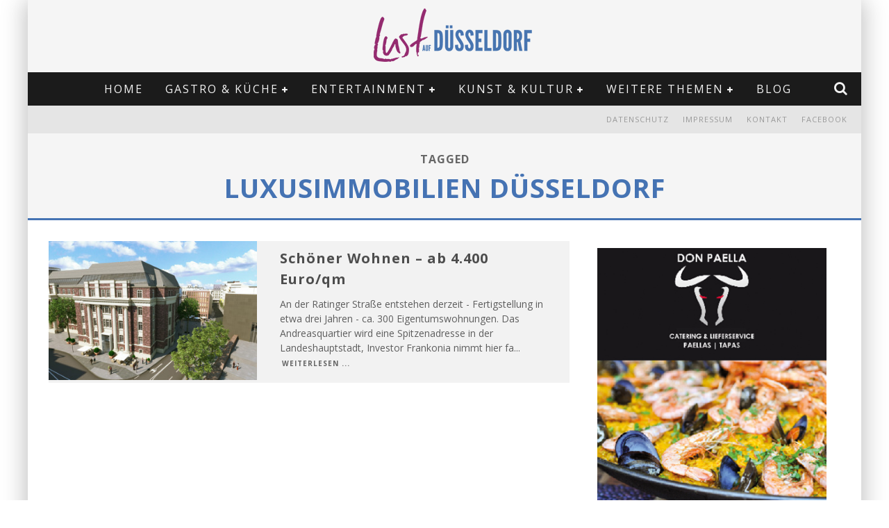

--- FILE ---
content_type: text/html; charset=UTF-8
request_url: http://lust-auf-duesseldorf.de/tag/luxusimmobilien-dusseldorf/
body_size: 19251
content:

<!DOCTYPE html>

<!--[if lt IE 7]><html lang="de" class="no-js lt-ie9 lt-ie8 lt-ie7"> <![endif]-->
<!--[if (IE 7)&!(IEMobile)]><html lang="de" class="no-js lt-ie9 lt-ie8"><![endif]-->
<!--[if (IE 8)&!(IEMobile)]><html lang="de" class="no-js lt-ie9"><![endif]-->
<!--[if gt IE 8]><!--> <html lang="de" class="no-js"><!--<![endif]-->

	<head>

		<meta charset="utf-8">

		<!-- Google Chrome Frame for IE -->
		<!--[if IE]><meta http-equiv="X-UA-Compatible" content="IE=edge" /><![endif]-->
		<!-- mobile meta -->
                    <meta name="viewport" content="width=device-width, initial-scale=1.0"/>
        
		<link rel="shortcut icon" href="">

		<link rel="pingback" href="http://lust-auf-duesseldorf.de/xmlrpc.php">

		
		<!-- head functions -->
		<meta name='robots' content='index, follow, max-image-preview:large, max-snippet:-1, max-video-preview:-1' />

	<!-- This site is optimized with the Yoast SEO plugin v20.6 - https://yoast.com/wordpress/plugins/seo/ -->
	<title>luxusimmobilien düsseldorf Archives - Lust auf Düsseldorf | Das Beste aus der schönsten Stadt am Rhein</title>
	<link rel="canonical" href="http://lust-auf-duesseldorf.de/tag/luxusimmobilien-dusseldorf/" />
	<meta property="og:locale" content="de_DE" />
	<meta property="og:type" content="article" />
	<meta property="og:title" content="luxusimmobilien düsseldorf Archives - Lust auf Düsseldorf | Das Beste aus der schönsten Stadt am Rhein" />
	<meta property="og:url" content="http://lust-auf-duesseldorf.de/tag/luxusimmobilien-dusseldorf/" />
	<meta property="og:site_name" content="Lust auf Düsseldorf | Das Beste aus der schönsten Stadt am Rhein" />
	<script type="application/ld+json" class="yoast-schema-graph">{"@context":"https://schema.org","@graph":[{"@type":"CollectionPage","@id":"http://lust-auf-duesseldorf.de/tag/luxusimmobilien-dusseldorf/","url":"http://lust-auf-duesseldorf.de/tag/luxusimmobilien-dusseldorf/","name":"luxusimmobilien düsseldorf Archives - Lust auf Düsseldorf | Das Beste aus der schönsten Stadt am Rhein","isPartOf":{"@id":"http://lust-auf-duesseldorf.de/#website"},"primaryImageOfPage":{"@id":"http://lust-auf-duesseldorf.de/tag/luxusimmobilien-dusseldorf/#primaryimage"},"image":{"@id":"http://lust-auf-duesseldorf.de/tag/luxusimmobilien-dusseldorf/#primaryimage"},"thumbnailUrl":"http://lust-auf-duesseldorf.de/wp-content/uploads/2013/05/andreasquartier13.jpg","breadcrumb":{"@id":"http://lust-auf-duesseldorf.de/tag/luxusimmobilien-dusseldorf/#breadcrumb"},"inLanguage":"de"},{"@type":"ImageObject","inLanguage":"de","@id":"http://lust-auf-duesseldorf.de/tag/luxusimmobilien-dusseldorf/#primaryimage","url":"http://lust-auf-duesseldorf.de/wp-content/uploads/2013/05/andreasquartier13.jpg","contentUrl":"http://lust-auf-duesseldorf.de/wp-content/uploads/2013/05/andreasquartier13.jpg","width":600,"height":400},{"@type":"BreadcrumbList","@id":"http://lust-auf-duesseldorf.de/tag/luxusimmobilien-dusseldorf/#breadcrumb","itemListElement":[{"@type":"ListItem","position":1,"name":"Home","item":"http://lust-auf-duesseldorf.de/"},{"@type":"ListItem","position":2,"name":"luxusimmobilien düsseldorf"}]},{"@type":"WebSite","@id":"http://lust-auf-duesseldorf.de/#website","url":"http://lust-auf-duesseldorf.de/","name":"Lust auf Düsseldorf | Das Beste aus der schönsten Stadt am Rhein","description":"Online-Portal des gleichnamigen Printmagazins","potentialAction":[{"@type":"SearchAction","target":{"@type":"EntryPoint","urlTemplate":"http://lust-auf-duesseldorf.de/?s={search_term_string}"},"query-input":"required name=search_term_string"}],"inLanguage":"de"}]}</script>
	<!-- / Yoast SEO plugin. -->


<link rel='dns-prefetch' href='//fonts.googleapis.com' />
<link rel='dns-prefetch' href='//s.w.org' />
<link rel="alternate" type="application/rss+xml" title="Lust auf Düsseldorf | Das Beste aus der schönsten Stadt am Rhein &raquo; Feed" href="http://lust-auf-duesseldorf.de/feed/" />
<link rel="alternate" type="application/rss+xml" title="Lust auf Düsseldorf | Das Beste aus der schönsten Stadt am Rhein &raquo; Kommentar-Feed" href="http://lust-auf-duesseldorf.de/comments/feed/" />
<link rel="alternate" type="application/rss+xml" title="Lust auf Düsseldorf | Das Beste aus der schönsten Stadt am Rhein &raquo; Schlagwort-Feed zu luxusimmobilien düsseldorf" href="http://lust-auf-duesseldorf.de/tag/luxusimmobilien-dusseldorf/feed/" />
<script type="text/javascript">
window._wpemojiSettings = {"baseUrl":"https:\/\/s.w.org\/images\/core\/emoji\/14.0.0\/72x72\/","ext":".png","svgUrl":"https:\/\/s.w.org\/images\/core\/emoji\/14.0.0\/svg\/","svgExt":".svg","source":{"concatemoji":"http:\/\/lust-auf-duesseldorf.de\/wp-includes\/js\/wp-emoji-release.min.js?ver=6.0.11"}};
/*! This file is auto-generated */
!function(e,a,t){var n,r,o,i=a.createElement("canvas"),p=i.getContext&&i.getContext("2d");function s(e,t){var a=String.fromCharCode,e=(p.clearRect(0,0,i.width,i.height),p.fillText(a.apply(this,e),0,0),i.toDataURL());return p.clearRect(0,0,i.width,i.height),p.fillText(a.apply(this,t),0,0),e===i.toDataURL()}function c(e){var t=a.createElement("script");t.src=e,t.defer=t.type="text/javascript",a.getElementsByTagName("head")[0].appendChild(t)}for(o=Array("flag","emoji"),t.supports={everything:!0,everythingExceptFlag:!0},r=0;r<o.length;r++)t.supports[o[r]]=function(e){if(!p||!p.fillText)return!1;switch(p.textBaseline="top",p.font="600 32px Arial",e){case"flag":return s([127987,65039,8205,9895,65039],[127987,65039,8203,9895,65039])?!1:!s([55356,56826,55356,56819],[55356,56826,8203,55356,56819])&&!s([55356,57332,56128,56423,56128,56418,56128,56421,56128,56430,56128,56423,56128,56447],[55356,57332,8203,56128,56423,8203,56128,56418,8203,56128,56421,8203,56128,56430,8203,56128,56423,8203,56128,56447]);case"emoji":return!s([129777,127995,8205,129778,127999],[129777,127995,8203,129778,127999])}return!1}(o[r]),t.supports.everything=t.supports.everything&&t.supports[o[r]],"flag"!==o[r]&&(t.supports.everythingExceptFlag=t.supports.everythingExceptFlag&&t.supports[o[r]]);t.supports.everythingExceptFlag=t.supports.everythingExceptFlag&&!t.supports.flag,t.DOMReady=!1,t.readyCallback=function(){t.DOMReady=!0},t.supports.everything||(n=function(){t.readyCallback()},a.addEventListener?(a.addEventListener("DOMContentLoaded",n,!1),e.addEventListener("load",n,!1)):(e.attachEvent("onload",n),a.attachEvent("onreadystatechange",function(){"complete"===a.readyState&&t.readyCallback()})),(e=t.source||{}).concatemoji?c(e.concatemoji):e.wpemoji&&e.twemoji&&(c(e.twemoji),c(e.wpemoji)))}(window,document,window._wpemojiSettings);
</script>
<style type="text/css">
img.wp-smiley,
img.emoji {
	display: inline !important;
	border: none !important;
	box-shadow: none !important;
	height: 1em !important;
	width: 1em !important;
	margin: 0 0.07em !important;
	vertical-align: -0.1em !important;
	background: none !important;
	padding: 0 !important;
}
</style>
	<link rel='stylesheet' id='validate-engine-css-css'  href='http://lust-auf-duesseldorf.de/wp-content/plugins/wysija-newsletters/css/validationEngine.jquery.css?ver=2.19' type='text/css' media='all' />
<link rel='stylesheet' id='login-with-ajax-css'  href='http://lust-auf-duesseldorf.de/wp-content/themes/valenti/plugins/login-with-ajax/widget.css?ver=3.1.11' type='text/css' media='all' />
<link rel='stylesheet' id='wp-block-library-css'  href='http://lust-auf-duesseldorf.de/wp-includes/css/dist/block-library/style.min.css?ver=6.0.11' type='text/css' media='all' />
<style id='global-styles-inline-css' type='text/css'>
body{--wp--preset--color--black: #000000;--wp--preset--color--cyan-bluish-gray: #abb8c3;--wp--preset--color--white: #ffffff;--wp--preset--color--pale-pink: #f78da7;--wp--preset--color--vivid-red: #cf2e2e;--wp--preset--color--luminous-vivid-orange: #ff6900;--wp--preset--color--luminous-vivid-amber: #fcb900;--wp--preset--color--light-green-cyan: #7bdcb5;--wp--preset--color--vivid-green-cyan: #00d084;--wp--preset--color--pale-cyan-blue: #8ed1fc;--wp--preset--color--vivid-cyan-blue: #0693e3;--wp--preset--color--vivid-purple: #9b51e0;--wp--preset--gradient--vivid-cyan-blue-to-vivid-purple: linear-gradient(135deg,rgba(6,147,227,1) 0%,rgb(155,81,224) 100%);--wp--preset--gradient--light-green-cyan-to-vivid-green-cyan: linear-gradient(135deg,rgb(122,220,180) 0%,rgb(0,208,130) 100%);--wp--preset--gradient--luminous-vivid-amber-to-luminous-vivid-orange: linear-gradient(135deg,rgba(252,185,0,1) 0%,rgba(255,105,0,1) 100%);--wp--preset--gradient--luminous-vivid-orange-to-vivid-red: linear-gradient(135deg,rgba(255,105,0,1) 0%,rgb(207,46,46) 100%);--wp--preset--gradient--very-light-gray-to-cyan-bluish-gray: linear-gradient(135deg,rgb(238,238,238) 0%,rgb(169,184,195) 100%);--wp--preset--gradient--cool-to-warm-spectrum: linear-gradient(135deg,rgb(74,234,220) 0%,rgb(151,120,209) 20%,rgb(207,42,186) 40%,rgb(238,44,130) 60%,rgb(251,105,98) 80%,rgb(254,248,76) 100%);--wp--preset--gradient--blush-light-purple: linear-gradient(135deg,rgb(255,206,236) 0%,rgb(152,150,240) 100%);--wp--preset--gradient--blush-bordeaux: linear-gradient(135deg,rgb(254,205,165) 0%,rgb(254,45,45) 50%,rgb(107,0,62) 100%);--wp--preset--gradient--luminous-dusk: linear-gradient(135deg,rgb(255,203,112) 0%,rgb(199,81,192) 50%,rgb(65,88,208) 100%);--wp--preset--gradient--pale-ocean: linear-gradient(135deg,rgb(255,245,203) 0%,rgb(182,227,212) 50%,rgb(51,167,181) 100%);--wp--preset--gradient--electric-grass: linear-gradient(135deg,rgb(202,248,128) 0%,rgb(113,206,126) 100%);--wp--preset--gradient--midnight: linear-gradient(135deg,rgb(2,3,129) 0%,rgb(40,116,252) 100%);--wp--preset--duotone--dark-grayscale: url('#wp-duotone-dark-grayscale');--wp--preset--duotone--grayscale: url('#wp-duotone-grayscale');--wp--preset--duotone--purple-yellow: url('#wp-duotone-purple-yellow');--wp--preset--duotone--blue-red: url('#wp-duotone-blue-red');--wp--preset--duotone--midnight: url('#wp-duotone-midnight');--wp--preset--duotone--magenta-yellow: url('#wp-duotone-magenta-yellow');--wp--preset--duotone--purple-green: url('#wp-duotone-purple-green');--wp--preset--duotone--blue-orange: url('#wp-duotone-blue-orange');--wp--preset--font-size--small: 13px;--wp--preset--font-size--medium: 20px;--wp--preset--font-size--large: 36px;--wp--preset--font-size--x-large: 42px;}.has-black-color{color: var(--wp--preset--color--black) !important;}.has-cyan-bluish-gray-color{color: var(--wp--preset--color--cyan-bluish-gray) !important;}.has-white-color{color: var(--wp--preset--color--white) !important;}.has-pale-pink-color{color: var(--wp--preset--color--pale-pink) !important;}.has-vivid-red-color{color: var(--wp--preset--color--vivid-red) !important;}.has-luminous-vivid-orange-color{color: var(--wp--preset--color--luminous-vivid-orange) !important;}.has-luminous-vivid-amber-color{color: var(--wp--preset--color--luminous-vivid-amber) !important;}.has-light-green-cyan-color{color: var(--wp--preset--color--light-green-cyan) !important;}.has-vivid-green-cyan-color{color: var(--wp--preset--color--vivid-green-cyan) !important;}.has-pale-cyan-blue-color{color: var(--wp--preset--color--pale-cyan-blue) !important;}.has-vivid-cyan-blue-color{color: var(--wp--preset--color--vivid-cyan-blue) !important;}.has-vivid-purple-color{color: var(--wp--preset--color--vivid-purple) !important;}.has-black-background-color{background-color: var(--wp--preset--color--black) !important;}.has-cyan-bluish-gray-background-color{background-color: var(--wp--preset--color--cyan-bluish-gray) !important;}.has-white-background-color{background-color: var(--wp--preset--color--white) !important;}.has-pale-pink-background-color{background-color: var(--wp--preset--color--pale-pink) !important;}.has-vivid-red-background-color{background-color: var(--wp--preset--color--vivid-red) !important;}.has-luminous-vivid-orange-background-color{background-color: var(--wp--preset--color--luminous-vivid-orange) !important;}.has-luminous-vivid-amber-background-color{background-color: var(--wp--preset--color--luminous-vivid-amber) !important;}.has-light-green-cyan-background-color{background-color: var(--wp--preset--color--light-green-cyan) !important;}.has-vivid-green-cyan-background-color{background-color: var(--wp--preset--color--vivid-green-cyan) !important;}.has-pale-cyan-blue-background-color{background-color: var(--wp--preset--color--pale-cyan-blue) !important;}.has-vivid-cyan-blue-background-color{background-color: var(--wp--preset--color--vivid-cyan-blue) !important;}.has-vivid-purple-background-color{background-color: var(--wp--preset--color--vivid-purple) !important;}.has-black-border-color{border-color: var(--wp--preset--color--black) !important;}.has-cyan-bluish-gray-border-color{border-color: var(--wp--preset--color--cyan-bluish-gray) !important;}.has-white-border-color{border-color: var(--wp--preset--color--white) !important;}.has-pale-pink-border-color{border-color: var(--wp--preset--color--pale-pink) !important;}.has-vivid-red-border-color{border-color: var(--wp--preset--color--vivid-red) !important;}.has-luminous-vivid-orange-border-color{border-color: var(--wp--preset--color--luminous-vivid-orange) !important;}.has-luminous-vivid-amber-border-color{border-color: var(--wp--preset--color--luminous-vivid-amber) !important;}.has-light-green-cyan-border-color{border-color: var(--wp--preset--color--light-green-cyan) !important;}.has-vivid-green-cyan-border-color{border-color: var(--wp--preset--color--vivid-green-cyan) !important;}.has-pale-cyan-blue-border-color{border-color: var(--wp--preset--color--pale-cyan-blue) !important;}.has-vivid-cyan-blue-border-color{border-color: var(--wp--preset--color--vivid-cyan-blue) !important;}.has-vivid-purple-border-color{border-color: var(--wp--preset--color--vivid-purple) !important;}.has-vivid-cyan-blue-to-vivid-purple-gradient-background{background: var(--wp--preset--gradient--vivid-cyan-blue-to-vivid-purple) !important;}.has-light-green-cyan-to-vivid-green-cyan-gradient-background{background: var(--wp--preset--gradient--light-green-cyan-to-vivid-green-cyan) !important;}.has-luminous-vivid-amber-to-luminous-vivid-orange-gradient-background{background: var(--wp--preset--gradient--luminous-vivid-amber-to-luminous-vivid-orange) !important;}.has-luminous-vivid-orange-to-vivid-red-gradient-background{background: var(--wp--preset--gradient--luminous-vivid-orange-to-vivid-red) !important;}.has-very-light-gray-to-cyan-bluish-gray-gradient-background{background: var(--wp--preset--gradient--very-light-gray-to-cyan-bluish-gray) !important;}.has-cool-to-warm-spectrum-gradient-background{background: var(--wp--preset--gradient--cool-to-warm-spectrum) !important;}.has-blush-light-purple-gradient-background{background: var(--wp--preset--gradient--blush-light-purple) !important;}.has-blush-bordeaux-gradient-background{background: var(--wp--preset--gradient--blush-bordeaux) !important;}.has-luminous-dusk-gradient-background{background: var(--wp--preset--gradient--luminous-dusk) !important;}.has-pale-ocean-gradient-background{background: var(--wp--preset--gradient--pale-ocean) !important;}.has-electric-grass-gradient-background{background: var(--wp--preset--gradient--electric-grass) !important;}.has-midnight-gradient-background{background: var(--wp--preset--gradient--midnight) !important;}.has-small-font-size{font-size: var(--wp--preset--font-size--small) !important;}.has-medium-font-size{font-size: var(--wp--preset--font-size--medium) !important;}.has-large-font-size{font-size: var(--wp--preset--font-size--large) !important;}.has-x-large-font-size{font-size: var(--wp--preset--font-size--x-large) !important;}
</style>
<link rel='stylesheet' id='cntctfrm_form_style-css'  href='http://lust-auf-duesseldorf.de/wp-content/plugins/contact-form-plugin/css/form_style.css?ver=4.2.4' type='text/css' media='all' />
<style id='extendify-utilities-inline-css' type='text/css'>
.ext-absolute{position:absolute!important}.ext-relative{position:relative!important}.ext-top-base{top:var(--wp--style--block-gap,1.75rem)!important}.ext-top-lg{top:var(--extendify--spacing--large)!important}.ext--top-base{top:calc(var(--wp--style--block-gap, 1.75rem)*-1)!important}.ext--top-lg{top:calc(var(--extendify--spacing--large)*-1)!important}.ext-right-base{right:var(--wp--style--block-gap,1.75rem)!important}.ext-right-lg{right:var(--extendify--spacing--large)!important}.ext--right-base{right:calc(var(--wp--style--block-gap, 1.75rem)*-1)!important}.ext--right-lg{right:calc(var(--extendify--spacing--large)*-1)!important}.ext-bottom-base{bottom:var(--wp--style--block-gap,1.75rem)!important}.ext-bottom-lg{bottom:var(--extendify--spacing--large)!important}.ext--bottom-base{bottom:calc(var(--wp--style--block-gap, 1.75rem)*-1)!important}.ext--bottom-lg{bottom:calc(var(--extendify--spacing--large)*-1)!important}.ext-left-base{left:var(--wp--style--block-gap,1.75rem)!important}.ext-left-lg{left:var(--extendify--spacing--large)!important}.ext--left-base{left:calc(var(--wp--style--block-gap, 1.75rem)*-1)!important}.ext--left-lg{left:calc(var(--extendify--spacing--large)*-1)!important}.ext-order-1{order:1!important}.ext-order-2{order:2!important}.ext-col-auto{grid-column:auto!important}.ext-col-span-1{grid-column:span 1/span 1!important}.ext-col-span-2{grid-column:span 2/span 2!important}.ext-col-span-3{grid-column:span 3/span 3!important}.ext-col-span-4{grid-column:span 4/span 4!important}.ext-col-span-5{grid-column:span 5/span 5!important}.ext-col-span-6{grid-column:span 6/span 6!important}.ext-col-span-7{grid-column:span 7/span 7!important}.ext-col-span-8{grid-column:span 8/span 8!important}.ext-col-span-9{grid-column:span 9/span 9!important}.ext-col-span-10{grid-column:span 10/span 10!important}.ext-col-span-11{grid-column:span 11/span 11!important}.ext-col-span-12{grid-column:span 12/span 12!important}.ext-col-span-full{grid-column:1/-1!important}.ext-col-start-1{grid-column-start:1!important}.ext-col-start-2{grid-column-start:2!important}.ext-col-start-3{grid-column-start:3!important}.ext-col-start-4{grid-column-start:4!important}.ext-col-start-5{grid-column-start:5!important}.ext-col-start-6{grid-column-start:6!important}.ext-col-start-7{grid-column-start:7!important}.ext-col-start-8{grid-column-start:8!important}.ext-col-start-9{grid-column-start:9!important}.ext-col-start-10{grid-column-start:10!important}.ext-col-start-11{grid-column-start:11!important}.ext-col-start-12{grid-column-start:12!important}.ext-col-start-13{grid-column-start:13!important}.ext-col-start-auto{grid-column-start:auto!important}.ext-col-end-1{grid-column-end:1!important}.ext-col-end-2{grid-column-end:2!important}.ext-col-end-3{grid-column-end:3!important}.ext-col-end-4{grid-column-end:4!important}.ext-col-end-5{grid-column-end:5!important}.ext-col-end-6{grid-column-end:6!important}.ext-col-end-7{grid-column-end:7!important}.ext-col-end-8{grid-column-end:8!important}.ext-col-end-9{grid-column-end:9!important}.ext-col-end-10{grid-column-end:10!important}.ext-col-end-11{grid-column-end:11!important}.ext-col-end-12{grid-column-end:12!important}.ext-col-end-13{grid-column-end:13!important}.ext-col-end-auto{grid-column-end:auto!important}.ext-row-auto{grid-row:auto!important}.ext-row-span-1{grid-row:span 1/span 1!important}.ext-row-span-2{grid-row:span 2/span 2!important}.ext-row-span-3{grid-row:span 3/span 3!important}.ext-row-span-4{grid-row:span 4/span 4!important}.ext-row-span-5{grid-row:span 5/span 5!important}.ext-row-span-6{grid-row:span 6/span 6!important}.ext-row-span-full{grid-row:1/-1!important}.ext-row-start-1{grid-row-start:1!important}.ext-row-start-2{grid-row-start:2!important}.ext-row-start-3{grid-row-start:3!important}.ext-row-start-4{grid-row-start:4!important}.ext-row-start-5{grid-row-start:5!important}.ext-row-start-6{grid-row-start:6!important}.ext-row-start-7{grid-row-start:7!important}.ext-row-start-auto{grid-row-start:auto!important}.ext-row-end-1{grid-row-end:1!important}.ext-row-end-2{grid-row-end:2!important}.ext-row-end-3{grid-row-end:3!important}.ext-row-end-4{grid-row-end:4!important}.ext-row-end-5{grid-row-end:5!important}.ext-row-end-6{grid-row-end:6!important}.ext-row-end-7{grid-row-end:7!important}.ext-row-end-auto{grid-row-end:auto!important}.ext-m-0:not([style*=margin]){margin:0!important}.ext-m-auto:not([style*=margin]){margin:auto!important}.ext-m-base:not([style*=margin]){margin:var(--wp--style--block-gap,1.75rem)!important}.ext-m-lg:not([style*=margin]){margin:var(--extendify--spacing--large)!important}.ext--m-base:not([style*=margin]){margin:calc(var(--wp--style--block-gap, 1.75rem)*-1)!important}.ext--m-lg:not([style*=margin]){margin:calc(var(--extendify--spacing--large)*-1)!important}.ext-mx-0:not([style*=margin]){margin-left:0!important;margin-right:0!important}.ext-mx-auto:not([style*=margin]){margin-left:auto!important;margin-right:auto!important}.ext-mx-base:not([style*=margin]){margin-left:var(--wp--style--block-gap,1.75rem)!important;margin-right:var(--wp--style--block-gap,1.75rem)!important}.ext-mx-lg:not([style*=margin]){margin-left:var(--extendify--spacing--large)!important;margin-right:var(--extendify--spacing--large)!important}.ext--mx-base:not([style*=margin]){margin-left:calc(var(--wp--style--block-gap, 1.75rem)*-1)!important;margin-right:calc(var(--wp--style--block-gap, 1.75rem)*-1)!important}.ext--mx-lg:not([style*=margin]){margin-left:calc(var(--extendify--spacing--large)*-1)!important;margin-right:calc(var(--extendify--spacing--large)*-1)!important}.ext-my-0:not([style*=margin]){margin-bottom:0!important;margin-top:0!important}.ext-my-auto:not([style*=margin]){margin-bottom:auto!important;margin-top:auto!important}.ext-my-base:not([style*=margin]){margin-bottom:var(--wp--style--block-gap,1.75rem)!important;margin-top:var(--wp--style--block-gap,1.75rem)!important}.ext-my-lg:not([style*=margin]){margin-bottom:var(--extendify--spacing--large)!important;margin-top:var(--extendify--spacing--large)!important}.ext--my-base:not([style*=margin]){margin-bottom:calc(var(--wp--style--block-gap, 1.75rem)*-1)!important;margin-top:calc(var(--wp--style--block-gap, 1.75rem)*-1)!important}.ext--my-lg:not([style*=margin]){margin-bottom:calc(var(--extendify--spacing--large)*-1)!important;margin-top:calc(var(--extendify--spacing--large)*-1)!important}.ext-mt-0:not([style*=margin]){margin-top:0!important}.ext-mt-auto:not([style*=margin]){margin-top:auto!important}.ext-mt-base:not([style*=margin]){margin-top:var(--wp--style--block-gap,1.75rem)!important}.ext-mt-lg:not([style*=margin]){margin-top:var(--extendify--spacing--large)!important}.ext--mt-base:not([style*=margin]){margin-top:calc(var(--wp--style--block-gap, 1.75rem)*-1)!important}.ext--mt-lg:not([style*=margin]){margin-top:calc(var(--extendify--spacing--large)*-1)!important}.ext-mr-0:not([style*=margin]){margin-right:0!important}.ext-mr-auto:not([style*=margin]){margin-right:auto!important}.ext-mr-base:not([style*=margin]){margin-right:var(--wp--style--block-gap,1.75rem)!important}.ext-mr-lg:not([style*=margin]){margin-right:var(--extendify--spacing--large)!important}.ext--mr-base:not([style*=margin]){margin-right:calc(var(--wp--style--block-gap, 1.75rem)*-1)!important}.ext--mr-lg:not([style*=margin]){margin-right:calc(var(--extendify--spacing--large)*-1)!important}.ext-mb-0:not([style*=margin]){margin-bottom:0!important}.ext-mb-auto:not([style*=margin]){margin-bottom:auto!important}.ext-mb-base:not([style*=margin]){margin-bottom:var(--wp--style--block-gap,1.75rem)!important}.ext-mb-lg:not([style*=margin]){margin-bottom:var(--extendify--spacing--large)!important}.ext--mb-base:not([style*=margin]){margin-bottom:calc(var(--wp--style--block-gap, 1.75rem)*-1)!important}.ext--mb-lg:not([style*=margin]){margin-bottom:calc(var(--extendify--spacing--large)*-1)!important}.ext-ml-0:not([style*=margin]){margin-left:0!important}.ext-ml-auto:not([style*=margin]){margin-left:auto!important}.ext-ml-base:not([style*=margin]){margin-left:var(--wp--style--block-gap,1.75rem)!important}.ext-ml-lg:not([style*=margin]){margin-left:var(--extendify--spacing--large)!important}.ext--ml-base:not([style*=margin]){margin-left:calc(var(--wp--style--block-gap, 1.75rem)*-1)!important}.ext--ml-lg:not([style*=margin]){margin-left:calc(var(--extendify--spacing--large)*-1)!important}.ext-block{display:block!important}.ext-inline-block{display:inline-block!important}.ext-inline{display:inline!important}.ext-flex{display:flex!important}.ext-inline-flex{display:inline-flex!important}.ext-grid{display:grid!important}.ext-inline-grid{display:inline-grid!important}.ext-hidden{display:none!important}.ext-w-auto{width:auto!important}.ext-w-full{width:100%!important}.ext-max-w-full{max-width:100%!important}.ext-flex-1{flex:1 1 0%!important}.ext-flex-auto{flex:1 1 auto!important}.ext-flex-initial{flex:0 1 auto!important}.ext-flex-none{flex:none!important}.ext-flex-shrink-0{flex-shrink:0!important}.ext-flex-shrink{flex-shrink:1!important}.ext-flex-grow-0{flex-grow:0!important}.ext-flex-grow{flex-grow:1!important}.ext-list-none{list-style-type:none!important}.ext-grid-cols-1{grid-template-columns:repeat(1,minmax(0,1fr))!important}.ext-grid-cols-2{grid-template-columns:repeat(2,minmax(0,1fr))!important}.ext-grid-cols-3{grid-template-columns:repeat(3,minmax(0,1fr))!important}.ext-grid-cols-4{grid-template-columns:repeat(4,minmax(0,1fr))!important}.ext-grid-cols-5{grid-template-columns:repeat(5,minmax(0,1fr))!important}.ext-grid-cols-6{grid-template-columns:repeat(6,minmax(0,1fr))!important}.ext-grid-cols-7{grid-template-columns:repeat(7,minmax(0,1fr))!important}.ext-grid-cols-8{grid-template-columns:repeat(8,minmax(0,1fr))!important}.ext-grid-cols-9{grid-template-columns:repeat(9,minmax(0,1fr))!important}.ext-grid-cols-10{grid-template-columns:repeat(10,minmax(0,1fr))!important}.ext-grid-cols-11{grid-template-columns:repeat(11,minmax(0,1fr))!important}.ext-grid-cols-12{grid-template-columns:repeat(12,minmax(0,1fr))!important}.ext-grid-cols-none{grid-template-columns:none!important}.ext-grid-rows-1{grid-template-rows:repeat(1,minmax(0,1fr))!important}.ext-grid-rows-2{grid-template-rows:repeat(2,minmax(0,1fr))!important}.ext-grid-rows-3{grid-template-rows:repeat(3,minmax(0,1fr))!important}.ext-grid-rows-4{grid-template-rows:repeat(4,minmax(0,1fr))!important}.ext-grid-rows-5{grid-template-rows:repeat(5,minmax(0,1fr))!important}.ext-grid-rows-6{grid-template-rows:repeat(6,minmax(0,1fr))!important}.ext-grid-rows-none{grid-template-rows:none!important}.ext-flex-row{flex-direction:row!important}.ext-flex-row-reverse{flex-direction:row-reverse!important}.ext-flex-col{flex-direction:column!important}.ext-flex-col-reverse{flex-direction:column-reverse!important}.ext-flex-wrap{flex-wrap:wrap!important}.ext-flex-wrap-reverse{flex-wrap:wrap-reverse!important}.ext-flex-nowrap{flex-wrap:nowrap!important}.ext-items-start{align-items:flex-start!important}.ext-items-end{align-items:flex-end!important}.ext-items-center{align-items:center!important}.ext-items-baseline{align-items:baseline!important}.ext-items-stretch{align-items:stretch!important}.ext-justify-start{justify-content:flex-start!important}.ext-justify-end{justify-content:flex-end!important}.ext-justify-center{justify-content:center!important}.ext-justify-between{justify-content:space-between!important}.ext-justify-around{justify-content:space-around!important}.ext-justify-evenly{justify-content:space-evenly!important}.ext-justify-items-start{justify-items:start!important}.ext-justify-items-end{justify-items:end!important}.ext-justify-items-center{justify-items:center!important}.ext-justify-items-stretch{justify-items:stretch!important}.ext-gap-0{gap:0!important}.ext-gap-base{gap:var(--wp--style--block-gap,1.75rem)!important}.ext-gap-lg{gap:var(--extendify--spacing--large)!important}.ext-gap-x-0{-moz-column-gap:0!important;column-gap:0!important}.ext-gap-x-base{-moz-column-gap:var(--wp--style--block-gap,1.75rem)!important;column-gap:var(--wp--style--block-gap,1.75rem)!important}.ext-gap-x-lg{-moz-column-gap:var(--extendify--spacing--large)!important;column-gap:var(--extendify--spacing--large)!important}.ext-gap-y-0{row-gap:0!important}.ext-gap-y-base{row-gap:var(--wp--style--block-gap,1.75rem)!important}.ext-gap-y-lg{row-gap:var(--extendify--spacing--large)!important}.ext-justify-self-auto{justify-self:auto!important}.ext-justify-self-start{justify-self:start!important}.ext-justify-self-end{justify-self:end!important}.ext-justify-self-center{justify-self:center!important}.ext-justify-self-stretch{justify-self:stretch!important}.ext-rounded-none{border-radius:0!important}.ext-rounded-full{border-radius:9999px!important}.ext-rounded-t-none{border-top-left-radius:0!important;border-top-right-radius:0!important}.ext-rounded-t-full{border-top-left-radius:9999px!important;border-top-right-radius:9999px!important}.ext-rounded-r-none{border-bottom-right-radius:0!important;border-top-right-radius:0!important}.ext-rounded-r-full{border-bottom-right-radius:9999px!important;border-top-right-radius:9999px!important}.ext-rounded-b-none{border-bottom-left-radius:0!important;border-bottom-right-radius:0!important}.ext-rounded-b-full{border-bottom-left-radius:9999px!important;border-bottom-right-radius:9999px!important}.ext-rounded-l-none{border-bottom-left-radius:0!important;border-top-left-radius:0!important}.ext-rounded-l-full{border-bottom-left-radius:9999px!important;border-top-left-radius:9999px!important}.ext-rounded-tl-none{border-top-left-radius:0!important}.ext-rounded-tl-full{border-top-left-radius:9999px!important}.ext-rounded-tr-none{border-top-right-radius:0!important}.ext-rounded-tr-full{border-top-right-radius:9999px!important}.ext-rounded-br-none{border-bottom-right-radius:0!important}.ext-rounded-br-full{border-bottom-right-radius:9999px!important}.ext-rounded-bl-none{border-bottom-left-radius:0!important}.ext-rounded-bl-full{border-bottom-left-radius:9999px!important}.ext-border-0{border-width:0!important}.ext-border-t-0{border-top-width:0!important}.ext-border-r-0{border-right-width:0!important}.ext-border-b-0{border-bottom-width:0!important}.ext-border-l-0{border-left-width:0!important}.ext-p-0:not([style*=padding]){padding:0!important}.ext-p-base:not([style*=padding]){padding:var(--wp--style--block-gap,1.75rem)!important}.ext-p-lg:not([style*=padding]){padding:var(--extendify--spacing--large)!important}.ext-px-0:not([style*=padding]){padding-left:0!important;padding-right:0!important}.ext-px-base:not([style*=padding]){padding-left:var(--wp--style--block-gap,1.75rem)!important;padding-right:var(--wp--style--block-gap,1.75rem)!important}.ext-px-lg:not([style*=padding]){padding-left:var(--extendify--spacing--large)!important;padding-right:var(--extendify--spacing--large)!important}.ext-py-0:not([style*=padding]){padding-bottom:0!important;padding-top:0!important}.ext-py-base:not([style*=padding]){padding-bottom:var(--wp--style--block-gap,1.75rem)!important;padding-top:var(--wp--style--block-gap,1.75rem)!important}.ext-py-lg:not([style*=padding]){padding-bottom:var(--extendify--spacing--large)!important;padding-top:var(--extendify--spacing--large)!important}.ext-pt-0:not([style*=padding]){padding-top:0!important}.ext-pt-base:not([style*=padding]){padding-top:var(--wp--style--block-gap,1.75rem)!important}.ext-pt-lg:not([style*=padding]){padding-top:var(--extendify--spacing--large)!important}.ext-pr-0:not([style*=padding]){padding-right:0!important}.ext-pr-base:not([style*=padding]){padding-right:var(--wp--style--block-gap,1.75rem)!important}.ext-pr-lg:not([style*=padding]){padding-right:var(--extendify--spacing--large)!important}.ext-pb-0:not([style*=padding]){padding-bottom:0!important}.ext-pb-base:not([style*=padding]){padding-bottom:var(--wp--style--block-gap,1.75rem)!important}.ext-pb-lg:not([style*=padding]){padding-bottom:var(--extendify--spacing--large)!important}.ext-pl-0:not([style*=padding]){padding-left:0!important}.ext-pl-base:not([style*=padding]){padding-left:var(--wp--style--block-gap,1.75rem)!important}.ext-pl-lg:not([style*=padding]){padding-left:var(--extendify--spacing--large)!important}.ext-text-left{text-align:left!important}.ext-text-center{text-align:center!important}.ext-text-right{text-align:right!important}.ext-leading-none{line-height:1!important}.ext-leading-tight{line-height:1.25!important}.ext-leading-snug{line-height:1.375!important}.ext-leading-normal{line-height:1.5!important}.ext-leading-relaxed{line-height:1.625!important}.ext-leading-loose{line-height:2!important}.clip-path--rhombus img{-webkit-clip-path:polygon(15% 6%,80% 29%,84% 93%,23% 69%);clip-path:polygon(15% 6%,80% 29%,84% 93%,23% 69%)}.clip-path--diamond img{-webkit-clip-path:polygon(5% 29%,60% 2%,91% 64%,36% 89%);clip-path:polygon(5% 29%,60% 2%,91% 64%,36% 89%)}.clip-path--rhombus-alt img{-webkit-clip-path:polygon(14% 9%,85% 24%,91% 89%,19% 76%);clip-path:polygon(14% 9%,85% 24%,91% 89%,19% 76%)}.wp-block-columns[class*=fullwidth-cols]{margin-bottom:unset}.wp-block-column.editor\:pointer-events-none{margin-bottom:0!important;margin-top:0!important}.is-root-container.block-editor-block-list__layout>[data-align=full]:not(:first-of-type)>.wp-block-column.editor\:pointer-events-none,.is-root-container.block-editor-block-list__layout>[data-align=wide]>.wp-block-column.editor\:pointer-events-none{margin-top:calc(var(--wp--style--block-gap, 28px)*-1)!important}.ext .wp-block-columns .wp-block-column[style*=padding]{padding-left:0!important;padding-right:0!important}.ext .wp-block-columns+.wp-block-columns:not([class*=mt-]):not([class*=my-]):not([style*=margin]){margin-top:0!important}[class*=fullwidth-cols] .wp-block-column:first-child,[class*=fullwidth-cols] .wp-block-group:first-child{margin-top:0}[class*=fullwidth-cols] .wp-block-column:last-child,[class*=fullwidth-cols] .wp-block-group:last-child{margin-bottom:0}[class*=fullwidth-cols] .wp-block-column:first-child>*,[class*=fullwidth-cols] .wp-block-column>:first-child{margin-top:0}.ext .is-not-stacked-on-mobile .wp-block-column,[class*=fullwidth-cols] .wp-block-column>:last-child{margin-bottom:0}.wp-block-columns[class*=fullwidth-cols]:not(.is-not-stacked-on-mobile)>.wp-block-column:not(:last-child){margin-bottom:var(--wp--style--block-gap,1.75rem)}@media (min-width:782px){.wp-block-columns[class*=fullwidth-cols]:not(.is-not-stacked-on-mobile)>.wp-block-column:not(:last-child){margin-bottom:0}}.wp-block-columns[class*=fullwidth-cols].is-not-stacked-on-mobile>.wp-block-column{margin-bottom:0!important}@media (min-width:600px) and (max-width:781px){.wp-block-columns[class*=fullwidth-cols]:not(.is-not-stacked-on-mobile)>.wp-block-column:nth-child(2n){margin-left:var(--wp--style--block-gap,2em)}}@media (max-width:781px){.tablet\:fullwidth-cols.wp-block-columns:not(.is-not-stacked-on-mobile){flex-wrap:wrap}.tablet\:fullwidth-cols.wp-block-columns:not(.is-not-stacked-on-mobile)>.wp-block-column,.tablet\:fullwidth-cols.wp-block-columns:not(.is-not-stacked-on-mobile)>.wp-block-column:not([style*=margin]){margin-left:0!important}.tablet\:fullwidth-cols.wp-block-columns:not(.is-not-stacked-on-mobile)>.wp-block-column{flex-basis:100%!important}}@media (max-width:1079px){.desktop\:fullwidth-cols.wp-block-columns:not(.is-not-stacked-on-mobile){flex-wrap:wrap}.desktop\:fullwidth-cols.wp-block-columns:not(.is-not-stacked-on-mobile)>.wp-block-column,.desktop\:fullwidth-cols.wp-block-columns:not(.is-not-stacked-on-mobile)>.wp-block-column:not([style*=margin]){margin-left:0!important}.desktop\:fullwidth-cols.wp-block-columns:not(.is-not-stacked-on-mobile)>.wp-block-column{flex-basis:100%!important}.desktop\:fullwidth-cols.wp-block-columns:not(.is-not-stacked-on-mobile)>.wp-block-column:not(:last-child){margin-bottom:var(--wp--style--block-gap,1.75rem)!important}}.direction-rtl{direction:rtl}.direction-ltr{direction:ltr}.is-style-inline-list{padding-left:0!important}.is-style-inline-list li{list-style-type:none!important}@media (min-width:782px){.is-style-inline-list li{display:inline!important;margin-right:var(--wp--style--block-gap,1.75rem)!important}}@media (min-width:782px){.is-style-inline-list li:first-child{margin-left:0!important}}@media (min-width:782px){.is-style-inline-list li:last-child{margin-right:0!important}}.bring-to-front{position:relative;z-index:10}.text-stroke{-webkit-text-stroke-color:var(--wp--preset--color--background)}.text-stroke,.text-stroke--primary{-webkit-text-stroke-width:var(
        --wp--custom--typography--text-stroke-width,2px
    )}.text-stroke--primary{-webkit-text-stroke-color:var(--wp--preset--color--primary)}.text-stroke--secondary{-webkit-text-stroke-width:var(
        --wp--custom--typography--text-stroke-width,2px
    );-webkit-text-stroke-color:var(--wp--preset--color--secondary)}.editor\:no-caption .block-editor-rich-text__editable{display:none!important}.editor\:no-inserter .wp-block-column:not(.is-selected)>.block-list-appender,.editor\:no-inserter .wp-block-cover__inner-container>.block-list-appender,.editor\:no-inserter .wp-block-group__inner-container>.block-list-appender,.editor\:no-inserter>.block-list-appender{display:none}.editor\:no-resize .components-resizable-box__handle,.editor\:no-resize .components-resizable-box__handle:after,.editor\:no-resize .components-resizable-box__side-handle:before{display:none;pointer-events:none}.editor\:no-resize .components-resizable-box__container{display:block}.editor\:pointer-events-none{pointer-events:none}.is-style-angled{justify-content:flex-end}.ext .is-style-angled>[class*=_inner-container],.is-style-angled{align-items:center}.is-style-angled .wp-block-cover__image-background,.is-style-angled .wp-block-cover__video-background{-webkit-clip-path:polygon(0 0,30% 0,50% 100%,0 100%);clip-path:polygon(0 0,30% 0,50% 100%,0 100%);z-index:1}@media (min-width:782px){.is-style-angled .wp-block-cover__image-background,.is-style-angled .wp-block-cover__video-background{-webkit-clip-path:polygon(0 0,55% 0,65% 100%,0 100%);clip-path:polygon(0 0,55% 0,65% 100%,0 100%)}}.has-foreground-color{color:var(--wp--preset--color--foreground,#000)!important}.has-foreground-background-color{background-color:var(--wp--preset--color--foreground,#000)!important}.has-background-color{color:var(--wp--preset--color--background,#fff)!important}.has-background-background-color{background-color:var(--wp--preset--color--background,#fff)!important}.has-primary-color{color:var(--wp--preset--color--primary,#4b5563)!important}.has-primary-background-color{background-color:var(--wp--preset--color--primary,#4b5563)!important}.has-secondary-color{color:var(--wp--preset--color--secondary,#9ca3af)!important}.has-secondary-background-color{background-color:var(--wp--preset--color--secondary,#9ca3af)!important}.ext.has-text-color h1,.ext.has-text-color h2,.ext.has-text-color h3,.ext.has-text-color h4,.ext.has-text-color h5,.ext.has-text-color h6,.ext.has-text-color p{color:currentColor}.has-white-color{color:var(--wp--preset--color--white,#fff)!important}.has-black-color{color:var(--wp--preset--color--black,#000)!important}.has-ext-foreground-background-color{background-color:var(
        --wp--preset--color--foreground,var(--wp--preset--color--black,#000)
    )!important}.has-ext-primary-background-color{background-color:var(
        --wp--preset--color--primary,var(--wp--preset--color--cyan-bluish-gray,#000)
    )!important}.wp-block-button__link.has-black-background-color{border-color:var(--wp--preset--color--black,#000)}.wp-block-button__link.has-white-background-color{border-color:var(--wp--preset--color--white,#fff)}.has-ext-small-font-size{font-size:var(--wp--preset--font-size--ext-small)!important}.has-ext-medium-font-size{font-size:var(--wp--preset--font-size--ext-medium)!important}.has-ext-large-font-size{font-size:var(--wp--preset--font-size--ext-large)!important;line-height:1.2}.has-ext-x-large-font-size{font-size:var(--wp--preset--font-size--ext-x-large)!important;line-height:1}.has-ext-xx-large-font-size{font-size:var(--wp--preset--font-size--ext-xx-large)!important;line-height:1}.has-ext-x-large-font-size:not([style*=line-height]),.has-ext-xx-large-font-size:not([style*=line-height]){line-height:1.1}.ext .wp-block-group>*{margin-bottom:0;margin-top:0}.ext .wp-block-group>*+*{margin-bottom:0}.ext .wp-block-group>*+*,.ext h2{margin-top:var(--wp--style--block-gap,1.75rem)}.ext h2{margin-bottom:var(--wp--style--block-gap,1.75rem)}.has-ext-x-large-font-size+h3,.has-ext-x-large-font-size+p{margin-top:.5rem}.ext .wp-block-buttons>.wp-block-button.wp-block-button__width-25{min-width:12rem;width:calc(25% - var(--wp--style--block-gap, .5em)*.75)}.ext .ext-grid>[class*=_inner-container]{display:grid}.ext>[class*=_inner-container]>.ext-grid:not([class*=columns]),.ext>[class*=_inner-container]>.wp-block>.ext-grid:not([class*=columns]){display:initial!important}.ext .ext-grid-cols-1>[class*=_inner-container]{grid-template-columns:repeat(1,minmax(0,1fr))!important}.ext .ext-grid-cols-2>[class*=_inner-container]{grid-template-columns:repeat(2,minmax(0,1fr))!important}.ext .ext-grid-cols-3>[class*=_inner-container]{grid-template-columns:repeat(3,minmax(0,1fr))!important}.ext .ext-grid-cols-4>[class*=_inner-container]{grid-template-columns:repeat(4,minmax(0,1fr))!important}.ext .ext-grid-cols-5>[class*=_inner-container]{grid-template-columns:repeat(5,minmax(0,1fr))!important}.ext .ext-grid-cols-6>[class*=_inner-container]{grid-template-columns:repeat(6,minmax(0,1fr))!important}.ext .ext-grid-cols-7>[class*=_inner-container]{grid-template-columns:repeat(7,minmax(0,1fr))!important}.ext .ext-grid-cols-8>[class*=_inner-container]{grid-template-columns:repeat(8,minmax(0,1fr))!important}.ext .ext-grid-cols-9>[class*=_inner-container]{grid-template-columns:repeat(9,minmax(0,1fr))!important}.ext .ext-grid-cols-10>[class*=_inner-container]{grid-template-columns:repeat(10,minmax(0,1fr))!important}.ext .ext-grid-cols-11>[class*=_inner-container]{grid-template-columns:repeat(11,minmax(0,1fr))!important}.ext .ext-grid-cols-12>[class*=_inner-container]{grid-template-columns:repeat(12,minmax(0,1fr))!important}.ext .ext-grid-cols-13>[class*=_inner-container]{grid-template-columns:repeat(13,minmax(0,1fr))!important}.ext .ext-grid-cols-none>[class*=_inner-container]{grid-template-columns:none!important}.ext .ext-grid-rows-1>[class*=_inner-container]{grid-template-rows:repeat(1,minmax(0,1fr))!important}.ext .ext-grid-rows-2>[class*=_inner-container]{grid-template-rows:repeat(2,minmax(0,1fr))!important}.ext .ext-grid-rows-3>[class*=_inner-container]{grid-template-rows:repeat(3,minmax(0,1fr))!important}.ext .ext-grid-rows-4>[class*=_inner-container]{grid-template-rows:repeat(4,minmax(0,1fr))!important}.ext .ext-grid-rows-5>[class*=_inner-container]{grid-template-rows:repeat(5,minmax(0,1fr))!important}.ext .ext-grid-rows-6>[class*=_inner-container]{grid-template-rows:repeat(6,minmax(0,1fr))!important}.ext .ext-grid-rows-none>[class*=_inner-container]{grid-template-rows:none!important}.ext .ext-items-start>[class*=_inner-container]{align-items:flex-start!important}.ext .ext-items-end>[class*=_inner-container]{align-items:flex-end!important}.ext .ext-items-center>[class*=_inner-container]{align-items:center!important}.ext .ext-items-baseline>[class*=_inner-container]{align-items:baseline!important}.ext .ext-items-stretch>[class*=_inner-container]{align-items:stretch!important}.ext.wp-block-group>:last-child{margin-bottom:0}.ext .wp-block-group__inner-container{padding:0!important}.ext.has-background{padding-left:var(--wp--style--block-gap,1.75rem);padding-right:var(--wp--style--block-gap,1.75rem)}.ext [class*=inner-container]>.alignwide [class*=inner-container],.ext [class*=inner-container]>[data-align=wide] [class*=inner-container]{max-width:var(--responsive--alignwide-width,120rem)}.ext [class*=inner-container]>.alignwide [class*=inner-container]>*,.ext [class*=inner-container]>[data-align=wide] [class*=inner-container]>*{max-width:100%!important}.ext .wp-block-image{position:relative;text-align:center}.ext .wp-block-image img{display:inline-block;vertical-align:middle}body{--extendify--spacing--large:var(
        --wp--custom--spacing--large,clamp(2em,8vw,8em)
    );--wp--preset--font-size--ext-small:1rem;--wp--preset--font-size--ext-medium:1.125rem;--wp--preset--font-size--ext-large:clamp(1.65rem,3.5vw,2.15rem);--wp--preset--font-size--ext-x-large:clamp(3rem,6vw,4.75rem);--wp--preset--font-size--ext-xx-large:clamp(3.25rem,7.5vw,5.75rem);--wp--preset--color--black:#000;--wp--preset--color--white:#fff}.ext *{box-sizing:border-box}.block-editor-block-preview__content-iframe .ext [data-type="core/spacer"] .components-resizable-box__container{background:transparent!important}.block-editor-block-preview__content-iframe .ext [data-type="core/spacer"] .block-library-spacer__resize-container:before{display:none!important}.ext .wp-block-group__inner-container figure.wp-block-gallery.alignfull{margin-bottom:unset;margin-top:unset}.ext .alignwide{margin-left:auto!important;margin-right:auto!important}.is-root-container.block-editor-block-list__layout>[data-align=full]:not(:first-of-type)>.ext-my-0,.is-root-container.block-editor-block-list__layout>[data-align=wide]>.ext-my-0:not([style*=margin]){margin-top:calc(var(--wp--style--block-gap, 28px)*-1)!important}.block-editor-block-preview__content-iframe .preview\:min-h-50{min-height:50vw!important}.block-editor-block-preview__content-iframe .preview\:min-h-60{min-height:60vw!important}.block-editor-block-preview__content-iframe .preview\:min-h-70{min-height:70vw!important}.block-editor-block-preview__content-iframe .preview\:min-h-80{min-height:80vw!important}.block-editor-block-preview__content-iframe .preview\:min-h-100{min-height:100vw!important}.ext-mr-0.alignfull:not([style*=margin]):not([style*=margin]){margin-right:0!important}.ext-ml-0:not([style*=margin]):not([style*=margin]){margin-left:0!important}.is-root-container .wp-block[data-align=full]>.ext-mx-0:not([style*=margin]):not([style*=margin]){margin-left:calc(var(--wp--custom--spacing--outer, 0)*1)!important;margin-right:calc(var(--wp--custom--spacing--outer, 0)*1)!important;overflow:hidden;width:unset}@media (min-width:782px){.tablet\:ext-absolute{position:absolute!important}.tablet\:ext-relative{position:relative!important}.tablet\:ext-top-base{top:var(--wp--style--block-gap,1.75rem)!important}.tablet\:ext-top-lg{top:var(--extendify--spacing--large)!important}.tablet\:ext--top-base{top:calc(var(--wp--style--block-gap, 1.75rem)*-1)!important}.tablet\:ext--top-lg{top:calc(var(--extendify--spacing--large)*-1)!important}.tablet\:ext-right-base{right:var(--wp--style--block-gap,1.75rem)!important}.tablet\:ext-right-lg{right:var(--extendify--spacing--large)!important}.tablet\:ext--right-base{right:calc(var(--wp--style--block-gap, 1.75rem)*-1)!important}.tablet\:ext--right-lg{right:calc(var(--extendify--spacing--large)*-1)!important}.tablet\:ext-bottom-base{bottom:var(--wp--style--block-gap,1.75rem)!important}.tablet\:ext-bottom-lg{bottom:var(--extendify--spacing--large)!important}.tablet\:ext--bottom-base{bottom:calc(var(--wp--style--block-gap, 1.75rem)*-1)!important}.tablet\:ext--bottom-lg{bottom:calc(var(--extendify--spacing--large)*-1)!important}.tablet\:ext-left-base{left:var(--wp--style--block-gap,1.75rem)!important}.tablet\:ext-left-lg{left:var(--extendify--spacing--large)!important}.tablet\:ext--left-base{left:calc(var(--wp--style--block-gap, 1.75rem)*-1)!important}.tablet\:ext--left-lg{left:calc(var(--extendify--spacing--large)*-1)!important}.tablet\:ext-order-1{order:1!important}.tablet\:ext-order-2{order:2!important}.tablet\:ext-m-0:not([style*=margin]){margin:0!important}.tablet\:ext-m-auto:not([style*=margin]){margin:auto!important}.tablet\:ext-m-base:not([style*=margin]){margin:var(--wp--style--block-gap,1.75rem)!important}.tablet\:ext-m-lg:not([style*=margin]){margin:var(--extendify--spacing--large)!important}.tablet\:ext--m-base:not([style*=margin]){margin:calc(var(--wp--style--block-gap, 1.75rem)*-1)!important}.tablet\:ext--m-lg:not([style*=margin]){margin:calc(var(--extendify--spacing--large)*-1)!important}.tablet\:ext-mx-0:not([style*=margin]){margin-left:0!important;margin-right:0!important}.tablet\:ext-mx-auto:not([style*=margin]){margin-left:auto!important;margin-right:auto!important}.tablet\:ext-mx-base:not([style*=margin]){margin-left:var(--wp--style--block-gap,1.75rem)!important;margin-right:var(--wp--style--block-gap,1.75rem)!important}.tablet\:ext-mx-lg:not([style*=margin]){margin-left:var(--extendify--spacing--large)!important;margin-right:var(--extendify--spacing--large)!important}.tablet\:ext--mx-base:not([style*=margin]){margin-left:calc(var(--wp--style--block-gap, 1.75rem)*-1)!important;margin-right:calc(var(--wp--style--block-gap, 1.75rem)*-1)!important}.tablet\:ext--mx-lg:not([style*=margin]){margin-left:calc(var(--extendify--spacing--large)*-1)!important;margin-right:calc(var(--extendify--spacing--large)*-1)!important}.tablet\:ext-my-0:not([style*=margin]){margin-bottom:0!important;margin-top:0!important}.tablet\:ext-my-auto:not([style*=margin]){margin-bottom:auto!important;margin-top:auto!important}.tablet\:ext-my-base:not([style*=margin]){margin-bottom:var(--wp--style--block-gap,1.75rem)!important;margin-top:var(--wp--style--block-gap,1.75rem)!important}.tablet\:ext-my-lg:not([style*=margin]){margin-bottom:var(--extendify--spacing--large)!important;margin-top:var(--extendify--spacing--large)!important}.tablet\:ext--my-base:not([style*=margin]){margin-bottom:calc(var(--wp--style--block-gap, 1.75rem)*-1)!important;margin-top:calc(var(--wp--style--block-gap, 1.75rem)*-1)!important}.tablet\:ext--my-lg:not([style*=margin]){margin-bottom:calc(var(--extendify--spacing--large)*-1)!important;margin-top:calc(var(--extendify--spacing--large)*-1)!important}.tablet\:ext-mt-0:not([style*=margin]){margin-top:0!important}.tablet\:ext-mt-auto:not([style*=margin]){margin-top:auto!important}.tablet\:ext-mt-base:not([style*=margin]){margin-top:var(--wp--style--block-gap,1.75rem)!important}.tablet\:ext-mt-lg:not([style*=margin]){margin-top:var(--extendify--spacing--large)!important}.tablet\:ext--mt-base:not([style*=margin]){margin-top:calc(var(--wp--style--block-gap, 1.75rem)*-1)!important}.tablet\:ext--mt-lg:not([style*=margin]){margin-top:calc(var(--extendify--spacing--large)*-1)!important}.tablet\:ext-mr-0:not([style*=margin]){margin-right:0!important}.tablet\:ext-mr-auto:not([style*=margin]){margin-right:auto!important}.tablet\:ext-mr-base:not([style*=margin]){margin-right:var(--wp--style--block-gap,1.75rem)!important}.tablet\:ext-mr-lg:not([style*=margin]){margin-right:var(--extendify--spacing--large)!important}.tablet\:ext--mr-base:not([style*=margin]){margin-right:calc(var(--wp--style--block-gap, 1.75rem)*-1)!important}.tablet\:ext--mr-lg:not([style*=margin]){margin-right:calc(var(--extendify--spacing--large)*-1)!important}.tablet\:ext-mb-0:not([style*=margin]){margin-bottom:0!important}.tablet\:ext-mb-auto:not([style*=margin]){margin-bottom:auto!important}.tablet\:ext-mb-base:not([style*=margin]){margin-bottom:var(--wp--style--block-gap,1.75rem)!important}.tablet\:ext-mb-lg:not([style*=margin]){margin-bottom:var(--extendify--spacing--large)!important}.tablet\:ext--mb-base:not([style*=margin]){margin-bottom:calc(var(--wp--style--block-gap, 1.75rem)*-1)!important}.tablet\:ext--mb-lg:not([style*=margin]){margin-bottom:calc(var(--extendify--spacing--large)*-1)!important}.tablet\:ext-ml-0:not([style*=margin]){margin-left:0!important}.tablet\:ext-ml-auto:not([style*=margin]){margin-left:auto!important}.tablet\:ext-ml-base:not([style*=margin]){margin-left:var(--wp--style--block-gap,1.75rem)!important}.tablet\:ext-ml-lg:not([style*=margin]){margin-left:var(--extendify--spacing--large)!important}.tablet\:ext--ml-base:not([style*=margin]){margin-left:calc(var(--wp--style--block-gap, 1.75rem)*-1)!important}.tablet\:ext--ml-lg:not([style*=margin]){margin-left:calc(var(--extendify--spacing--large)*-1)!important}.tablet\:ext-block{display:block!important}.tablet\:ext-inline-block{display:inline-block!important}.tablet\:ext-inline{display:inline!important}.tablet\:ext-flex{display:flex!important}.tablet\:ext-inline-flex{display:inline-flex!important}.tablet\:ext-grid{display:grid!important}.tablet\:ext-inline-grid{display:inline-grid!important}.tablet\:ext-hidden{display:none!important}.tablet\:ext-w-auto{width:auto!important}.tablet\:ext-w-full{width:100%!important}.tablet\:ext-max-w-full{max-width:100%!important}.tablet\:ext-flex-1{flex:1 1 0%!important}.tablet\:ext-flex-auto{flex:1 1 auto!important}.tablet\:ext-flex-initial{flex:0 1 auto!important}.tablet\:ext-flex-none{flex:none!important}.tablet\:ext-flex-shrink-0{flex-shrink:0!important}.tablet\:ext-flex-shrink{flex-shrink:1!important}.tablet\:ext-flex-grow-0{flex-grow:0!important}.tablet\:ext-flex-grow{flex-grow:1!important}.tablet\:ext-list-none{list-style-type:none!important}.tablet\:ext-grid-cols-1{grid-template-columns:repeat(1,minmax(0,1fr))!important}.tablet\:ext-grid-cols-2{grid-template-columns:repeat(2,minmax(0,1fr))!important}.tablet\:ext-grid-cols-3{grid-template-columns:repeat(3,minmax(0,1fr))!important}.tablet\:ext-grid-cols-4{grid-template-columns:repeat(4,minmax(0,1fr))!important}.tablet\:ext-grid-cols-5{grid-template-columns:repeat(5,minmax(0,1fr))!important}.tablet\:ext-grid-cols-6{grid-template-columns:repeat(6,minmax(0,1fr))!important}.tablet\:ext-grid-cols-7{grid-template-columns:repeat(7,minmax(0,1fr))!important}.tablet\:ext-grid-cols-8{grid-template-columns:repeat(8,minmax(0,1fr))!important}.tablet\:ext-grid-cols-9{grid-template-columns:repeat(9,minmax(0,1fr))!important}.tablet\:ext-grid-cols-10{grid-template-columns:repeat(10,minmax(0,1fr))!important}.tablet\:ext-grid-cols-11{grid-template-columns:repeat(11,minmax(0,1fr))!important}.tablet\:ext-grid-cols-12{grid-template-columns:repeat(12,minmax(0,1fr))!important}.tablet\:ext-grid-cols-none{grid-template-columns:none!important}.tablet\:ext-flex-row{flex-direction:row!important}.tablet\:ext-flex-row-reverse{flex-direction:row-reverse!important}.tablet\:ext-flex-col{flex-direction:column!important}.tablet\:ext-flex-col-reverse{flex-direction:column-reverse!important}.tablet\:ext-flex-wrap{flex-wrap:wrap!important}.tablet\:ext-flex-wrap-reverse{flex-wrap:wrap-reverse!important}.tablet\:ext-flex-nowrap{flex-wrap:nowrap!important}.tablet\:ext-items-start{align-items:flex-start!important}.tablet\:ext-items-end{align-items:flex-end!important}.tablet\:ext-items-center{align-items:center!important}.tablet\:ext-items-baseline{align-items:baseline!important}.tablet\:ext-items-stretch{align-items:stretch!important}.tablet\:ext-justify-start{justify-content:flex-start!important}.tablet\:ext-justify-end{justify-content:flex-end!important}.tablet\:ext-justify-center{justify-content:center!important}.tablet\:ext-justify-between{justify-content:space-between!important}.tablet\:ext-justify-around{justify-content:space-around!important}.tablet\:ext-justify-evenly{justify-content:space-evenly!important}.tablet\:ext-justify-items-start{justify-items:start!important}.tablet\:ext-justify-items-end{justify-items:end!important}.tablet\:ext-justify-items-center{justify-items:center!important}.tablet\:ext-justify-items-stretch{justify-items:stretch!important}.tablet\:ext-justify-self-auto{justify-self:auto!important}.tablet\:ext-justify-self-start{justify-self:start!important}.tablet\:ext-justify-self-end{justify-self:end!important}.tablet\:ext-justify-self-center{justify-self:center!important}.tablet\:ext-justify-self-stretch{justify-self:stretch!important}.tablet\:ext-p-0:not([style*=padding]){padding:0!important}.tablet\:ext-p-base:not([style*=padding]){padding:var(--wp--style--block-gap,1.75rem)!important}.tablet\:ext-p-lg:not([style*=padding]){padding:var(--extendify--spacing--large)!important}.tablet\:ext-px-0:not([style*=padding]){padding-left:0!important;padding-right:0!important}.tablet\:ext-px-base:not([style*=padding]){padding-left:var(--wp--style--block-gap,1.75rem)!important;padding-right:var(--wp--style--block-gap,1.75rem)!important}.tablet\:ext-px-lg:not([style*=padding]){padding-left:var(--extendify--spacing--large)!important;padding-right:var(--extendify--spacing--large)!important}.tablet\:ext-py-0:not([style*=padding]){padding-bottom:0!important;padding-top:0!important}.tablet\:ext-py-base:not([style*=padding]){padding-bottom:var(--wp--style--block-gap,1.75rem)!important;padding-top:var(--wp--style--block-gap,1.75rem)!important}.tablet\:ext-py-lg:not([style*=padding]){padding-bottom:var(--extendify--spacing--large)!important;padding-top:var(--extendify--spacing--large)!important}.tablet\:ext-pt-0:not([style*=padding]){padding-top:0!important}.tablet\:ext-pt-base:not([style*=padding]){padding-top:var(--wp--style--block-gap,1.75rem)!important}.tablet\:ext-pt-lg:not([style*=padding]){padding-top:var(--extendify--spacing--large)!important}.tablet\:ext-pr-0:not([style*=padding]){padding-right:0!important}.tablet\:ext-pr-base:not([style*=padding]){padding-right:var(--wp--style--block-gap,1.75rem)!important}.tablet\:ext-pr-lg:not([style*=padding]){padding-right:var(--extendify--spacing--large)!important}.tablet\:ext-pb-0:not([style*=padding]){padding-bottom:0!important}.tablet\:ext-pb-base:not([style*=padding]){padding-bottom:var(--wp--style--block-gap,1.75rem)!important}.tablet\:ext-pb-lg:not([style*=padding]){padding-bottom:var(--extendify--spacing--large)!important}.tablet\:ext-pl-0:not([style*=padding]){padding-left:0!important}.tablet\:ext-pl-base:not([style*=padding]){padding-left:var(--wp--style--block-gap,1.75rem)!important}.tablet\:ext-pl-lg:not([style*=padding]){padding-left:var(--extendify--spacing--large)!important}.tablet\:ext-text-left{text-align:left!important}.tablet\:ext-text-center{text-align:center!important}.tablet\:ext-text-right{text-align:right!important}}@media (min-width:1080px){.desktop\:ext-absolute{position:absolute!important}.desktop\:ext-relative{position:relative!important}.desktop\:ext-top-base{top:var(--wp--style--block-gap,1.75rem)!important}.desktop\:ext-top-lg{top:var(--extendify--spacing--large)!important}.desktop\:ext--top-base{top:calc(var(--wp--style--block-gap, 1.75rem)*-1)!important}.desktop\:ext--top-lg{top:calc(var(--extendify--spacing--large)*-1)!important}.desktop\:ext-right-base{right:var(--wp--style--block-gap,1.75rem)!important}.desktop\:ext-right-lg{right:var(--extendify--spacing--large)!important}.desktop\:ext--right-base{right:calc(var(--wp--style--block-gap, 1.75rem)*-1)!important}.desktop\:ext--right-lg{right:calc(var(--extendify--spacing--large)*-1)!important}.desktop\:ext-bottom-base{bottom:var(--wp--style--block-gap,1.75rem)!important}.desktop\:ext-bottom-lg{bottom:var(--extendify--spacing--large)!important}.desktop\:ext--bottom-base{bottom:calc(var(--wp--style--block-gap, 1.75rem)*-1)!important}.desktop\:ext--bottom-lg{bottom:calc(var(--extendify--spacing--large)*-1)!important}.desktop\:ext-left-base{left:var(--wp--style--block-gap,1.75rem)!important}.desktop\:ext-left-lg{left:var(--extendify--spacing--large)!important}.desktop\:ext--left-base{left:calc(var(--wp--style--block-gap, 1.75rem)*-1)!important}.desktop\:ext--left-lg{left:calc(var(--extendify--spacing--large)*-1)!important}.desktop\:ext-order-1{order:1!important}.desktop\:ext-order-2{order:2!important}.desktop\:ext-m-0:not([style*=margin]){margin:0!important}.desktop\:ext-m-auto:not([style*=margin]){margin:auto!important}.desktop\:ext-m-base:not([style*=margin]){margin:var(--wp--style--block-gap,1.75rem)!important}.desktop\:ext-m-lg:not([style*=margin]){margin:var(--extendify--spacing--large)!important}.desktop\:ext--m-base:not([style*=margin]){margin:calc(var(--wp--style--block-gap, 1.75rem)*-1)!important}.desktop\:ext--m-lg:not([style*=margin]){margin:calc(var(--extendify--spacing--large)*-1)!important}.desktop\:ext-mx-0:not([style*=margin]){margin-left:0!important;margin-right:0!important}.desktop\:ext-mx-auto:not([style*=margin]){margin-left:auto!important;margin-right:auto!important}.desktop\:ext-mx-base:not([style*=margin]){margin-left:var(--wp--style--block-gap,1.75rem)!important;margin-right:var(--wp--style--block-gap,1.75rem)!important}.desktop\:ext-mx-lg:not([style*=margin]){margin-left:var(--extendify--spacing--large)!important;margin-right:var(--extendify--spacing--large)!important}.desktop\:ext--mx-base:not([style*=margin]){margin-left:calc(var(--wp--style--block-gap, 1.75rem)*-1)!important;margin-right:calc(var(--wp--style--block-gap, 1.75rem)*-1)!important}.desktop\:ext--mx-lg:not([style*=margin]){margin-left:calc(var(--extendify--spacing--large)*-1)!important;margin-right:calc(var(--extendify--spacing--large)*-1)!important}.desktop\:ext-my-0:not([style*=margin]){margin-bottom:0!important;margin-top:0!important}.desktop\:ext-my-auto:not([style*=margin]){margin-bottom:auto!important;margin-top:auto!important}.desktop\:ext-my-base:not([style*=margin]){margin-bottom:var(--wp--style--block-gap,1.75rem)!important;margin-top:var(--wp--style--block-gap,1.75rem)!important}.desktop\:ext-my-lg:not([style*=margin]){margin-bottom:var(--extendify--spacing--large)!important;margin-top:var(--extendify--spacing--large)!important}.desktop\:ext--my-base:not([style*=margin]){margin-bottom:calc(var(--wp--style--block-gap, 1.75rem)*-1)!important;margin-top:calc(var(--wp--style--block-gap, 1.75rem)*-1)!important}.desktop\:ext--my-lg:not([style*=margin]){margin-bottom:calc(var(--extendify--spacing--large)*-1)!important;margin-top:calc(var(--extendify--spacing--large)*-1)!important}.desktop\:ext-mt-0:not([style*=margin]){margin-top:0!important}.desktop\:ext-mt-auto:not([style*=margin]){margin-top:auto!important}.desktop\:ext-mt-base:not([style*=margin]){margin-top:var(--wp--style--block-gap,1.75rem)!important}.desktop\:ext-mt-lg:not([style*=margin]){margin-top:var(--extendify--spacing--large)!important}.desktop\:ext--mt-base:not([style*=margin]){margin-top:calc(var(--wp--style--block-gap, 1.75rem)*-1)!important}.desktop\:ext--mt-lg:not([style*=margin]){margin-top:calc(var(--extendify--spacing--large)*-1)!important}.desktop\:ext-mr-0:not([style*=margin]){margin-right:0!important}.desktop\:ext-mr-auto:not([style*=margin]){margin-right:auto!important}.desktop\:ext-mr-base:not([style*=margin]){margin-right:var(--wp--style--block-gap,1.75rem)!important}.desktop\:ext-mr-lg:not([style*=margin]){margin-right:var(--extendify--spacing--large)!important}.desktop\:ext--mr-base:not([style*=margin]){margin-right:calc(var(--wp--style--block-gap, 1.75rem)*-1)!important}.desktop\:ext--mr-lg:not([style*=margin]){margin-right:calc(var(--extendify--spacing--large)*-1)!important}.desktop\:ext-mb-0:not([style*=margin]){margin-bottom:0!important}.desktop\:ext-mb-auto:not([style*=margin]){margin-bottom:auto!important}.desktop\:ext-mb-base:not([style*=margin]){margin-bottom:var(--wp--style--block-gap,1.75rem)!important}.desktop\:ext-mb-lg:not([style*=margin]){margin-bottom:var(--extendify--spacing--large)!important}.desktop\:ext--mb-base:not([style*=margin]){margin-bottom:calc(var(--wp--style--block-gap, 1.75rem)*-1)!important}.desktop\:ext--mb-lg:not([style*=margin]){margin-bottom:calc(var(--extendify--spacing--large)*-1)!important}.desktop\:ext-ml-0:not([style*=margin]){margin-left:0!important}.desktop\:ext-ml-auto:not([style*=margin]){margin-left:auto!important}.desktop\:ext-ml-base:not([style*=margin]){margin-left:var(--wp--style--block-gap,1.75rem)!important}.desktop\:ext-ml-lg:not([style*=margin]){margin-left:var(--extendify--spacing--large)!important}.desktop\:ext--ml-base:not([style*=margin]){margin-left:calc(var(--wp--style--block-gap, 1.75rem)*-1)!important}.desktop\:ext--ml-lg:not([style*=margin]){margin-left:calc(var(--extendify--spacing--large)*-1)!important}.desktop\:ext-block{display:block!important}.desktop\:ext-inline-block{display:inline-block!important}.desktop\:ext-inline{display:inline!important}.desktop\:ext-flex{display:flex!important}.desktop\:ext-inline-flex{display:inline-flex!important}.desktop\:ext-grid{display:grid!important}.desktop\:ext-inline-grid{display:inline-grid!important}.desktop\:ext-hidden{display:none!important}.desktop\:ext-w-auto{width:auto!important}.desktop\:ext-w-full{width:100%!important}.desktop\:ext-max-w-full{max-width:100%!important}.desktop\:ext-flex-1{flex:1 1 0%!important}.desktop\:ext-flex-auto{flex:1 1 auto!important}.desktop\:ext-flex-initial{flex:0 1 auto!important}.desktop\:ext-flex-none{flex:none!important}.desktop\:ext-flex-shrink-0{flex-shrink:0!important}.desktop\:ext-flex-shrink{flex-shrink:1!important}.desktop\:ext-flex-grow-0{flex-grow:0!important}.desktop\:ext-flex-grow{flex-grow:1!important}.desktop\:ext-list-none{list-style-type:none!important}.desktop\:ext-grid-cols-1{grid-template-columns:repeat(1,minmax(0,1fr))!important}.desktop\:ext-grid-cols-2{grid-template-columns:repeat(2,minmax(0,1fr))!important}.desktop\:ext-grid-cols-3{grid-template-columns:repeat(3,minmax(0,1fr))!important}.desktop\:ext-grid-cols-4{grid-template-columns:repeat(4,minmax(0,1fr))!important}.desktop\:ext-grid-cols-5{grid-template-columns:repeat(5,minmax(0,1fr))!important}.desktop\:ext-grid-cols-6{grid-template-columns:repeat(6,minmax(0,1fr))!important}.desktop\:ext-grid-cols-7{grid-template-columns:repeat(7,minmax(0,1fr))!important}.desktop\:ext-grid-cols-8{grid-template-columns:repeat(8,minmax(0,1fr))!important}.desktop\:ext-grid-cols-9{grid-template-columns:repeat(9,minmax(0,1fr))!important}.desktop\:ext-grid-cols-10{grid-template-columns:repeat(10,minmax(0,1fr))!important}.desktop\:ext-grid-cols-11{grid-template-columns:repeat(11,minmax(0,1fr))!important}.desktop\:ext-grid-cols-12{grid-template-columns:repeat(12,minmax(0,1fr))!important}.desktop\:ext-grid-cols-none{grid-template-columns:none!important}.desktop\:ext-flex-row{flex-direction:row!important}.desktop\:ext-flex-row-reverse{flex-direction:row-reverse!important}.desktop\:ext-flex-col{flex-direction:column!important}.desktop\:ext-flex-col-reverse{flex-direction:column-reverse!important}.desktop\:ext-flex-wrap{flex-wrap:wrap!important}.desktop\:ext-flex-wrap-reverse{flex-wrap:wrap-reverse!important}.desktop\:ext-flex-nowrap{flex-wrap:nowrap!important}.desktop\:ext-items-start{align-items:flex-start!important}.desktop\:ext-items-end{align-items:flex-end!important}.desktop\:ext-items-center{align-items:center!important}.desktop\:ext-items-baseline{align-items:baseline!important}.desktop\:ext-items-stretch{align-items:stretch!important}.desktop\:ext-justify-start{justify-content:flex-start!important}.desktop\:ext-justify-end{justify-content:flex-end!important}.desktop\:ext-justify-center{justify-content:center!important}.desktop\:ext-justify-between{justify-content:space-between!important}.desktop\:ext-justify-around{justify-content:space-around!important}.desktop\:ext-justify-evenly{justify-content:space-evenly!important}.desktop\:ext-justify-items-start{justify-items:start!important}.desktop\:ext-justify-items-end{justify-items:end!important}.desktop\:ext-justify-items-center{justify-items:center!important}.desktop\:ext-justify-items-stretch{justify-items:stretch!important}.desktop\:ext-justify-self-auto{justify-self:auto!important}.desktop\:ext-justify-self-start{justify-self:start!important}.desktop\:ext-justify-self-end{justify-self:end!important}.desktop\:ext-justify-self-center{justify-self:center!important}.desktop\:ext-justify-self-stretch{justify-self:stretch!important}.desktop\:ext-p-0:not([style*=padding]){padding:0!important}.desktop\:ext-p-base:not([style*=padding]){padding:var(--wp--style--block-gap,1.75rem)!important}.desktop\:ext-p-lg:not([style*=padding]){padding:var(--extendify--spacing--large)!important}.desktop\:ext-px-0:not([style*=padding]){padding-left:0!important;padding-right:0!important}.desktop\:ext-px-base:not([style*=padding]){padding-left:var(--wp--style--block-gap,1.75rem)!important;padding-right:var(--wp--style--block-gap,1.75rem)!important}.desktop\:ext-px-lg:not([style*=padding]){padding-left:var(--extendify--spacing--large)!important;padding-right:var(--extendify--spacing--large)!important}.desktop\:ext-py-0:not([style*=padding]){padding-bottom:0!important;padding-top:0!important}.desktop\:ext-py-base:not([style*=padding]){padding-bottom:var(--wp--style--block-gap,1.75rem)!important;padding-top:var(--wp--style--block-gap,1.75rem)!important}.desktop\:ext-py-lg:not([style*=padding]){padding-bottom:var(--extendify--spacing--large)!important;padding-top:var(--extendify--spacing--large)!important}.desktop\:ext-pt-0:not([style*=padding]){padding-top:0!important}.desktop\:ext-pt-base:not([style*=padding]){padding-top:var(--wp--style--block-gap,1.75rem)!important}.desktop\:ext-pt-lg:not([style*=padding]){padding-top:var(--extendify--spacing--large)!important}.desktop\:ext-pr-0:not([style*=padding]){padding-right:0!important}.desktop\:ext-pr-base:not([style*=padding]){padding-right:var(--wp--style--block-gap,1.75rem)!important}.desktop\:ext-pr-lg:not([style*=padding]){padding-right:var(--extendify--spacing--large)!important}.desktop\:ext-pb-0:not([style*=padding]){padding-bottom:0!important}.desktop\:ext-pb-base:not([style*=padding]){padding-bottom:var(--wp--style--block-gap,1.75rem)!important}.desktop\:ext-pb-lg:not([style*=padding]){padding-bottom:var(--extendify--spacing--large)!important}.desktop\:ext-pl-0:not([style*=padding]){padding-left:0!important}.desktop\:ext-pl-base:not([style*=padding]){padding-left:var(--wp--style--block-gap,1.75rem)!important}.desktop\:ext-pl-lg:not([style*=padding]){padding-left:var(--extendify--spacing--large)!important}.desktop\:ext-text-left{text-align:left!important}.desktop\:ext-text-center{text-align:center!important}.desktop\:ext-text-right{text-align:right!important}}

</style>
<link rel='stylesheet' id='cb-main-stylesheet-css'  href='http://lust-auf-duesseldorf.de/wp-content/themes/valenti/library/css/style.css?ver=5.2' type='text/css' media='all' />
<link rel='stylesheet' id='cb-font-stylesheet-css'  href='//fonts.googleapis.com/css?family=Open+Sans%3A400%2C700%2C400italic%7COpen+Sans%3A400%2C700%2C400italic&#038;ver=5.2' type='text/css' media='all' />
<link rel='stylesheet' id='fontawesome-css'  href='http://lust-auf-duesseldorf.de/wp-content/themes/valenti/library/css/fontawesome/css/font-awesome.min.css?ver=4.5.0' type='text/css' media='all' />
<!--[if lt IE 9]>
<link rel='stylesheet' id='cb-ie-only-css'  href='http://lust-auf-duesseldorf.de/wp-content/themes/valenti/library/css/ie.css?ver=5.2' type='text/css' media='all' />
<![endif]-->
<script type='text/javascript' src='http://lust-auf-duesseldorf.de/wp-includes/js/jquery/jquery.min.js?ver=3.6.0' id='jquery-core-js'></script>
<script type='text/javascript' src='http://lust-auf-duesseldorf.de/wp-includes/js/jquery/jquery-migrate.min.js?ver=3.3.2' id='jquery-migrate-js'></script>
<script type='text/javascript' id='login-with-ajax-js-extra'>
/* <![CDATA[ */
var LWA = {"ajaxurl":"http:\/\/lust-auf-duesseldorf.de\/wp-admin\/admin-ajax.php"};
/* ]]> */
</script>
<script type='text/javascript' src='http://lust-auf-duesseldorf.de/wp-content/themes/valenti/plugins/login-with-ajax/login-with-ajax.js?ver=3.1.11' id='login-with-ajax-js'></script>
<script type='text/javascript' src='http://lust-auf-duesseldorf.de/wp-content/themes/valenti/library/js/modernizr.custom.min.js?ver=2.6.2' id='cb-modernizr-js'></script>
<link rel="https://api.w.org/" href="http://lust-auf-duesseldorf.de/wp-json/" /><link rel="alternate" type="application/json" href="http://lust-auf-duesseldorf.de/wp-json/wp/v2/tags/1572" /><link rel="EditURI" type="application/rsd+xml" title="RSD" href="http://lust-auf-duesseldorf.de/xmlrpc.php?rsd" />
<link rel="wlwmanifest" type="application/wlwmanifest+xml" href="http://lust-auf-duesseldorf.de/wp-includes/wlwmanifest.xml" /> 
<meta name="generator" content="WordPress 6.0.11" />
<style>.cb-base-color, .cb-overlay-stars .fa-star, #cb-vote .fa-star, .cb-review-box .cb-score-box, .bbp-submit-wrapper button, .bbp-submit-wrapper button:visited, .buddypress .cb-cat-header #cb-cat-title a,  .buddypress .cb-cat-header #cb-cat-title a:visited, .woocommerce .star-rating:before, .woocommerce-page .star-rating:before, .woocommerce .star-rating span, .woocommerce-page .star-rating span, .woocommerce .stars a {
            color:#4573b3;
        }#cb-search-modal .cb-header, .cb-join-modal .cb-header, .lwa .cb-header, .cb-review-box .cb-score-box, .bbp-submit-wrapper button, #buddypress button:hover, #buddypress a.button:hover, #buddypress a.button:focus, #buddypress input[type=submit]:hover, #buddypress input[type=button]:hover, #buddypress input[type=reset]:hover, #buddypress ul.button-nav li a:hover, #buddypress ul.button-nav li.current a, #buddypress div.generic-button a:hover, #buddypress .comment-reply-link:hover, #buddypress .activity-list li.load-more:hover, #buddypress #groups-list .generic-button a:hover {
            border-color: #4573b3;
        }.cb-sidebar-widget .cb-sidebar-widget-title, .cb-multi-widget .tabbernav .tabberactive, .cb-author-page .cb-author-details .cb-meta .cb-author-page-contact, .cb-about-page .cb-author-line .cb-author-details .cb-meta .cb-author-page-contact, .cb-page-header, .cb-404-header, .cb-cat-header, #cb-footer #cb-widgets .cb-footer-widget-title span, #wp-calendar caption, .cb-tabs ul .current, .cb-tabs ul .ui-state-active, #bbpress-forums li.bbp-header, #buddypress #members-list .cb-member-list-box .item .item-title, #buddypress div.item-list-tabs ul li.selected, #buddypress div.item-list-tabs ul li.current, #buddypress .item-list-tabs ul li:hover, .woocommerce div.product .woocommerce-tabs ul.tabs li.active {
            border-bottom-color: #4573b3 ;
        }#cb-main-menu .current-post-ancestor, #cb-main-menu .current-menu-item, #cb-main-menu .current-menu-ancestor, #cb-main-menu .current-post-parent, #cb-main-menu .current-menu-parent, #cb-main-menu .current_page_item, #cb-main-menu .current-page-ancestor, #cb-main-menu .current-category-ancestor, .cb-review-box .cb-bar .cb-overlay span, #cb-accent-color, .cb-highlight, #buddypress button:hover, #buddypress a.button:hover, #buddypress a.button:focus, #buddypress input[type=submit]:hover, #buddypress input[type=button]:hover, #buddypress input[type=reset]:hover, #buddypress ul.button-nav li a:hover, #buddypress ul.button-nav li.current a, #buddypress div.generic-button a:hover, #buddypress .comment-reply-link:hover, #buddypress .activity-list li.load-more:hover, #buddypress #groups-list .generic-button a:hover {
            background-color: #4573b3;
        }</style><style type="text/css">
                                                 body, #respond { font-family: 'Open Sans', sans-serif; }
                                                 h1, h2, h3, h4, h5, h6, .h1, .h2, .h3, .h4, .h5, .h6, #cb-nav-bar #cb-main-menu ul li > a, .cb-author-posts-count, .cb-author-title, .cb-author-position, .search  .s, .cb-review-box .cb-bar, .cb-review-box .cb-score-box, .cb-review-box .cb-title, #cb-review-title, .cb-title-subtle, #cb-top-menu a, .tabbernav, #cb-next-link a, #cb-previous-link a, .cb-review-ext-box .cb-score, .tipper-positioner, .cb-caption, .cb-button, #wp-calendar caption, .forum-titles, .bbp-submit-wrapper button, #bbpress-forums li.bbp-header, #bbpress-forums fieldset.bbp-form .bbp-the-content-wrapper input, #bbpress-forums .bbp-forum-title, #bbpress-forums .bbp-topic-permalink, .widget_display_stats dl dt, .cb-lwa-profile .cb-block, #buddypress #members-list .cb-member-list-box .item .item-title, #buddypress div.item-list-tabs ul li, #buddypress .activity-list li.load-more, #buddypress a.activity-time-since, #buddypress ul#groups-list li div.meta, .widget.buddypress div.item-options, .cb-activity-stream #buddypress .activity-header .time-since, .cb-font-header, .woocommerce table.shop_table th, .woocommerce-page table.shop_table th, .cb-infinite-scroll a, .cb-no-more-posts { font-family:'Open Sans', sans-serif; }
                     </style><script type="text/javascript">

  var _gaq = _gaq || [];
  _gaq.push(['_setAccount', 'UA-39169919-1']);
  _gaq.push(['_trackPageview']);

  (function() {
    var ga = document.createElement('script'); ga.type = 'text/javascript'; ga.async = true;
    ga.src = ('https:' == document.location.protocol ? 'https://ssl' : 'http://www') + '.google-analytics.com/ga.js';
    var s = document.getElementsByTagName('script')[0]; s.parentNode.insertBefore(ga, s);
  })();

</script><style type="text/css">.entry-content a, .entry-content a:visited {color:#4573b3; }#cb-top-menu .cb-breaking-news ul li a { color:#941e1e; }body {color:#5e5e5e; }#cb-nav-logo { margin-right: -53px!important; }</style><!-- end custom css --><style>#cb-nav-bar #cb-main-menu .main-nav .menu-item-7755:hover,
                                         #cb-nav-bar #cb-main-menu .main-nav .menu-item-7755:focus,
                                         #cb-nav-bar #cb-main-menu .main-nav .menu-item-7755 .cb-sub-menu li .cb-grandchild-menu,
                                         #cb-nav-bar #cb-main-menu .main-nav .menu-item-7755 .cb-sub-menu { background:#4573b3!important; }
                                         #cb-nav-bar #cb-main-menu .main-nav .menu-item-7755 .cb-mega-menu .cb-sub-menu li a { border-bottom-color:#4573b3!important; }
#cb-nav-bar #cb-main-menu .main-nav .menu-item-8275:hover,
                                             #cb-nav-bar #cb-main-menu .main-nav .menu-item-8275:focus,
                                             #cb-nav-bar #cb-main-menu .main-nav .menu-item-8275 .cb-sub-menu li .cb-grandchild-menu,
                                             #cb-nav-bar #cb-main-menu .main-nav .menu-item-8275 .cb-sub-menu { background:#4573b3!important; }
                                             #cb-nav-bar #cb-main-menu .main-nav .menu-item-8275 .cb-mega-menu .cb-sub-menu li a { border-bottom-color:#4573b3!important; }
#cb-nav-bar #cb-main-menu .main-nav .menu-item-8406:hover,
                                             #cb-nav-bar #cb-main-menu .main-nav .menu-item-8406:focus,
                                             #cb-nav-bar #cb-main-menu .main-nav .menu-item-8406 .cb-sub-menu li .cb-grandchild-menu,
                                             #cb-nav-bar #cb-main-menu .main-nav .menu-item-8406 .cb-sub-menu { background:#4573b3!important; }
                                             #cb-nav-bar #cb-main-menu .main-nav .menu-item-8406 .cb-mega-menu .cb-sub-menu li a { border-bottom-color:#4573b3!important; }
#cb-nav-bar #cb-main-menu .main-nav .menu-item-8278:hover,
                                             #cb-nav-bar #cb-main-menu .main-nav .menu-item-8278:focus,
                                             #cb-nav-bar #cb-main-menu .main-nav .menu-item-8278 .cb-sub-menu li .cb-grandchild-menu,
                                             #cb-nav-bar #cb-main-menu .main-nav .menu-item-8278 .cb-sub-menu { background:#4573b3!important; }
                                             #cb-nav-bar #cb-main-menu .main-nav .menu-item-8278 .cb-mega-menu .cb-sub-menu li a { border-bottom-color:#4573b3!important; }
#cb-nav-bar #cb-main-menu .main-nav .menu-item-8407:hover,
                                             #cb-nav-bar #cb-main-menu .main-nav .menu-item-8407:focus,
                                             #cb-nav-bar #cb-main-menu .main-nav .menu-item-8407 .cb-sub-menu li .cb-grandchild-menu,
                                             #cb-nav-bar #cb-main-menu .main-nav .menu-item-8407 .cb-sub-menu { background:#4573b3!important; }
                                             #cb-nav-bar #cb-main-menu .main-nav .menu-item-8407 .cb-mega-menu .cb-sub-menu li a { border-bottom-color:#4573b3!important; }
#cb-nav-bar #cb-main-menu .main-nav .menu-item-8413:hover,
                                         #cb-nav-bar #cb-main-menu .main-nav .menu-item-8413:focus,
                                         #cb-nav-bar #cb-main-menu .main-nav .menu-item-8413 .cb-sub-menu li .cb-grandchild-menu,
                                         #cb-nav-bar #cb-main-menu .main-nav .menu-item-8413 .cb-sub-menu { background:#4573b3!important; }
                                         #cb-nav-bar #cb-main-menu .main-nav .menu-item-8413 .cb-mega-menu .cb-sub-menu li a { border-bottom-color:#4573b3!important; }
#cb-nav-bar #cb-main-menu .main-nav .menu-item-8281:hover,
                                             #cb-nav-bar #cb-main-menu .main-nav .menu-item-8281:focus,
                                             #cb-nav-bar #cb-main-menu .main-nav .menu-item-8281 .cb-sub-menu li .cb-grandchild-menu,
                                             #cb-nav-bar #cb-main-menu .main-nav .menu-item-8281 .cb-sub-menu { background:#4573b3!important; }
                                             #cb-nav-bar #cb-main-menu .main-nav .menu-item-8281 .cb-mega-menu .cb-sub-menu li a { border-bottom-color:#4573b3!important; }
#cb-nav-bar #cb-main-menu .main-nav .menu-item-8408:hover,
                                             #cb-nav-bar #cb-main-menu .main-nav .menu-item-8408:focus,
                                             #cb-nav-bar #cb-main-menu .main-nav .menu-item-8408 .cb-sub-menu li .cb-grandchild-menu,
                                             #cb-nav-bar #cb-main-menu .main-nav .menu-item-8408 .cb-sub-menu { background:#4573b3!important; }
                                             #cb-nav-bar #cb-main-menu .main-nav .menu-item-8408 .cb-mega-menu .cb-sub-menu li a { border-bottom-color:#4573b3!important; }
#cb-nav-bar #cb-main-menu .main-nav .menu-item-8412:hover,
                                             #cb-nav-bar #cb-main-menu .main-nav .menu-item-8412:focus,
                                             #cb-nav-bar #cb-main-menu .main-nav .menu-item-8412 .cb-sub-menu li .cb-grandchild-menu,
                                             #cb-nav-bar #cb-main-menu .main-nav .menu-item-8412 .cb-sub-menu { background:#4573b3!important; }
                                             #cb-nav-bar #cb-main-menu .main-nav .menu-item-8412 .cb-mega-menu .cb-sub-menu li a { border-bottom-color:#4573b3!important; }
#cb-nav-bar #cb-main-menu .main-nav .menu-item-8409:hover,
                                             #cb-nav-bar #cb-main-menu .main-nav .menu-item-8409:focus,
                                             #cb-nav-bar #cb-main-menu .main-nav .menu-item-8409 .cb-sub-menu li .cb-grandchild-menu,
                                             #cb-nav-bar #cb-main-menu .main-nav .menu-item-8409 .cb-sub-menu { background:#4573b3!important; }
                                             #cb-nav-bar #cb-main-menu .main-nav .menu-item-8409 .cb-mega-menu .cb-sub-menu li a { border-bottom-color:#4573b3!important; }
#cb-nav-bar #cb-main-menu .main-nav .menu-item-8410:hover,
                                             #cb-nav-bar #cb-main-menu .main-nav .menu-item-8410:focus,
                                             #cb-nav-bar #cb-main-menu .main-nav .menu-item-8410 .cb-sub-menu li .cb-grandchild-menu,
                                             #cb-nav-bar #cb-main-menu .main-nav .menu-item-8410 .cb-sub-menu { background:#4573b3!important; }
                                             #cb-nav-bar #cb-main-menu .main-nav .menu-item-8410 .cb-mega-menu .cb-sub-menu li a { border-bottom-color:#4573b3!important; }
#cb-nav-bar #cb-main-menu .main-nav .menu-item-8277:hover,
                                             #cb-nav-bar #cb-main-menu .main-nav .menu-item-8277:focus,
                                             #cb-nav-bar #cb-main-menu .main-nav .menu-item-8277 .cb-sub-menu li .cb-grandchild-menu,
                                             #cb-nav-bar #cb-main-menu .main-nav .menu-item-8277 .cb-sub-menu { background:#4573b3!important; }
                                             #cb-nav-bar #cb-main-menu .main-nav .menu-item-8277 .cb-mega-menu .cb-sub-menu li a { border-bottom-color:#4573b3!important; }
#cb-nav-bar #cb-main-menu .main-nav .menu-item-8282:hover,
                                             #cb-nav-bar #cb-main-menu .main-nav .menu-item-8282:focus,
                                             #cb-nav-bar #cb-main-menu .main-nav .menu-item-8282 .cb-sub-menu li .cb-grandchild-menu,
                                             #cb-nav-bar #cb-main-menu .main-nav .menu-item-8282 .cb-sub-menu { background:#4573b3!important; }
                                             #cb-nav-bar #cb-main-menu .main-nav .menu-item-8282 .cb-mega-menu .cb-sub-menu li a { border-bottom-color:#4573b3!important; }
#cb-nav-bar #cb-main-menu .main-nav .menu-item-7943:hover,
                                             #cb-nav-bar #cb-main-menu .main-nav .menu-item-7943:focus,
                                             #cb-nav-bar #cb-main-menu .main-nav .menu-item-7943 .cb-sub-menu li .cb-grandchild-menu,
                                             #cb-nav-bar #cb-main-menu .main-nav .menu-item-7943 .cb-sub-menu { background:#4573b3!important; }
                                             #cb-nav-bar #cb-main-menu .main-nav .menu-item-7943 .cb-mega-menu .cb-sub-menu li a { border-bottom-color:#4573b3!important; }
#cb-nav-bar #cb-main-menu .main-nav .menu-item-7946:hover,
                                             #cb-nav-bar #cb-main-menu .main-nav .menu-item-7946:focus,
                                             #cb-nav-bar #cb-main-menu .main-nav .menu-item-7946 .cb-sub-menu li .cb-grandchild-menu,
                                             #cb-nav-bar #cb-main-menu .main-nav .menu-item-7946 .cb-sub-menu { background:#4573b3!important; }
                                             #cb-nav-bar #cb-main-menu .main-nav .menu-item-7946 .cb-mega-menu .cb-sub-menu li a { border-bottom-color:#4573b3!important; }
#cb-nav-bar #cb-main-menu .main-nav .menu-item-7947:hover,
                                             #cb-nav-bar #cb-main-menu .main-nav .menu-item-7947:focus,
                                             #cb-nav-bar #cb-main-menu .main-nav .menu-item-7947 .cb-sub-menu li .cb-grandchild-menu,
                                             #cb-nav-bar #cb-main-menu .main-nav .menu-item-7947 .cb-sub-menu { background:#4573b3!important; }
                                             #cb-nav-bar #cb-main-menu .main-nav .menu-item-7947 .cb-mega-menu .cb-sub-menu li a { border-bottom-color:#4573b3!important; }
#cb-nav-bar #cb-main-menu .main-nav .menu-item-7945:hover,
                                             #cb-nav-bar #cb-main-menu .main-nav .menu-item-7945:focus,
                                             #cb-nav-bar #cb-main-menu .main-nav .menu-item-7945 .cb-sub-menu li .cb-grandchild-menu,
                                             #cb-nav-bar #cb-main-menu .main-nav .menu-item-7945 .cb-sub-menu { background:#4573b3!important; }
                                             #cb-nav-bar #cb-main-menu .main-nav .menu-item-7945 .cb-mega-menu .cb-sub-menu li a { border-bottom-color:#4573b3!important; }
#cb-nav-bar #cb-main-menu .main-nav .menu-item-7944:hover,
                                             #cb-nav-bar #cb-main-menu .main-nav .menu-item-7944:focus,
                                             #cb-nav-bar #cb-main-menu .main-nav .menu-item-7944 .cb-sub-menu li .cb-grandchild-menu,
                                             #cb-nav-bar #cb-main-menu .main-nav .menu-item-7944 .cb-sub-menu { background:#4573b3!important; }
                                             #cb-nav-bar #cb-main-menu .main-nav .menu-item-7944 .cb-mega-menu .cb-sub-menu li a { border-bottom-color:#4573b3!important; }
#cb-nav-bar #cb-main-menu .main-nav .menu-item-8071:hover,
                                             #cb-nav-bar #cb-main-menu .main-nav .menu-item-8071:focus,
                                             #cb-nav-bar #cb-main-menu .main-nav .menu-item-8071 .cb-sub-menu li .cb-grandchild-menu,
                                             #cb-nav-bar #cb-main-menu .main-nav .menu-item-8071 .cb-sub-menu { background:#4573b3!important; }
                                             #cb-nav-bar #cb-main-menu .main-nav .menu-item-8071 .cb-mega-menu .cb-sub-menu li a { border-bottom-color:#4573b3!important; }
#cb-nav-bar #cb-main-menu .main-nav .menu-item-8080:hover,
                                             #cb-nav-bar #cb-main-menu .main-nav .menu-item-8080:focus,
                                             #cb-nav-bar #cb-main-menu .main-nav .menu-item-8080 .cb-sub-menu li .cb-grandchild-menu,
                                             #cb-nav-bar #cb-main-menu .main-nav .menu-item-8080 .cb-sub-menu { background:#4573b3!important; }
                                             #cb-nav-bar #cb-main-menu .main-nav .menu-item-8080 .cb-mega-menu .cb-sub-menu li a { border-bottom-color:#4573b3!important; }
#cb-nav-bar #cb-main-menu .main-nav .menu-item-8073:hover,
                                             #cb-nav-bar #cb-main-menu .main-nav .menu-item-8073:focus,
                                             #cb-nav-bar #cb-main-menu .main-nav .menu-item-8073 .cb-sub-menu li .cb-grandchild-menu,
                                             #cb-nav-bar #cb-main-menu .main-nav .menu-item-8073 .cb-sub-menu { background:#4573b3!important; }
                                             #cb-nav-bar #cb-main-menu .main-nav .menu-item-8073 .cb-mega-menu .cb-sub-menu li a { border-bottom-color:#4573b3!important; }
#cb-nav-bar #cb-main-menu .main-nav .menu-item-8072:hover,
                                             #cb-nav-bar #cb-main-menu .main-nav .menu-item-8072:focus,
                                             #cb-nav-bar #cb-main-menu .main-nav .menu-item-8072 .cb-sub-menu li .cb-grandchild-menu,
                                             #cb-nav-bar #cb-main-menu .main-nav .menu-item-8072 .cb-sub-menu { background:#4573b3!important; }
                                             #cb-nav-bar #cb-main-menu .main-nav .menu-item-8072 .cb-mega-menu .cb-sub-menu li a { border-bottom-color:#4573b3!important; }
#cb-nav-bar #cb-main-menu .main-nav .menu-item-8078:hover,
                                             #cb-nav-bar #cb-main-menu .main-nav .menu-item-8078:focus,
                                             #cb-nav-bar #cb-main-menu .main-nav .menu-item-8078 .cb-sub-menu li .cb-grandchild-menu,
                                             #cb-nav-bar #cb-main-menu .main-nav .menu-item-8078 .cb-sub-menu { background:#4573b3!important; }
                                             #cb-nav-bar #cb-main-menu .main-nav .menu-item-8078 .cb-mega-menu .cb-sub-menu li a { border-bottom-color:#4573b3!important; }
#cb-nav-bar #cb-main-menu .main-nav .menu-item-8074:hover,
                                             #cb-nav-bar #cb-main-menu .main-nav .menu-item-8074:focus,
                                             #cb-nav-bar #cb-main-menu .main-nav .menu-item-8074 .cb-sub-menu li .cb-grandchild-menu,
                                             #cb-nav-bar #cb-main-menu .main-nav .menu-item-8074 .cb-sub-menu { background:#4573b3!important; }
                                             #cb-nav-bar #cb-main-menu .main-nav .menu-item-8074 .cb-mega-menu .cb-sub-menu li a { border-bottom-color:#4573b3!important; }
#cb-nav-bar #cb-main-menu .main-nav .menu-item-8079:hover,
                                             #cb-nav-bar #cb-main-menu .main-nav .menu-item-8079:focus,
                                             #cb-nav-bar #cb-main-menu .main-nav .menu-item-8079 .cb-sub-menu li .cb-grandchild-menu,
                                             #cb-nav-bar #cb-main-menu .main-nav .menu-item-8079 .cb-sub-menu { background:#4573b3!important; }
                                             #cb-nav-bar #cb-main-menu .main-nav .menu-item-8079 .cb-mega-menu .cb-sub-menu li a { border-bottom-color:#4573b3!important; }
#cb-nav-bar #cb-main-menu .main-nav .menu-item-8075:hover,
                                             #cb-nav-bar #cb-main-menu .main-nav .menu-item-8075:focus,
                                             #cb-nav-bar #cb-main-menu .main-nav .menu-item-8075 .cb-sub-menu li .cb-grandchild-menu,
                                             #cb-nav-bar #cb-main-menu .main-nav .menu-item-8075 .cb-sub-menu { background:#4573b3!important; }
                                             #cb-nav-bar #cb-main-menu .main-nav .menu-item-8075 .cb-mega-menu .cb-sub-menu li a { border-bottom-color:#4573b3!important; }
#cb-nav-bar #cb-main-menu .main-nav .menu-item-8076:hover,
                                             #cb-nav-bar #cb-main-menu .main-nav .menu-item-8076:focus,
                                             #cb-nav-bar #cb-main-menu .main-nav .menu-item-8076 .cb-sub-menu li .cb-grandchild-menu,
                                             #cb-nav-bar #cb-main-menu .main-nav .menu-item-8076 .cb-sub-menu { background:#4573b3!important; }
                                             #cb-nav-bar #cb-main-menu .main-nav .menu-item-8076 .cb-mega-menu .cb-sub-menu li a { border-bottom-color:#4573b3!important; }
#cb-nav-bar #cb-main-menu .main-nav .menu-item-8077:hover,
                                             #cb-nav-bar #cb-main-menu .main-nav .menu-item-8077:focus,
                                             #cb-nav-bar #cb-main-menu .main-nav .menu-item-8077 .cb-sub-menu li .cb-grandchild-menu,
                                             #cb-nav-bar #cb-main-menu .main-nav .menu-item-8077 .cb-sub-menu { background:#4573b3!important; }
                                             #cb-nav-bar #cb-main-menu .main-nav .menu-item-8077 .cb-mega-menu .cb-sub-menu li a { border-bottom-color:#4573b3!important; }
#cb-nav-bar #cb-main-menu .main-nav .menu-item-8081:hover,
                                             #cb-nav-bar #cb-main-menu .main-nav .menu-item-8081:focus,
                                             #cb-nav-bar #cb-main-menu .main-nav .menu-item-8081 .cb-sub-menu li .cb-grandchild-menu,
                                             #cb-nav-bar #cb-main-menu .main-nav .menu-item-8081 .cb-sub-menu { background:#4573b3!important; }
                                             #cb-nav-bar #cb-main-menu .main-nav .menu-item-8081 .cb-mega-menu .cb-sub-menu li a { border-bottom-color:#4573b3!important; }
#cb-nav-bar #cb-main-menu .main-nav .menu-item-7667:hover,
                                         #cb-nav-bar #cb-main-menu .main-nav .menu-item-7667:focus,
                                         #cb-nav-bar #cb-main-menu .main-nav .menu-item-7667 .cb-sub-menu li .cb-grandchild-menu,
                                         #cb-nav-bar #cb-main-menu .main-nav .menu-item-7667 .cb-sub-menu { background:#4573b3!important; }
                                         #cb-nav-bar #cb-main-menu .main-nav .menu-item-7667 .cb-mega-menu .cb-sub-menu li a { border-bottom-color:#4573b3!important; }
#cb-nav-bar #cb-main-menu .main-nav .menu-item-7668:hover,
                                             #cb-nav-bar #cb-main-menu .main-nav .menu-item-7668:focus,
                                             #cb-nav-bar #cb-main-menu .main-nav .menu-item-7668 .cb-sub-menu li .cb-grandchild-menu,
                                             #cb-nav-bar #cb-main-menu .main-nav .menu-item-7668 .cb-sub-menu { background:#4573b3!important; }
                                             #cb-nav-bar #cb-main-menu .main-nav .menu-item-7668 .cb-mega-menu .cb-sub-menu li a { border-bottom-color:#4573b3!important; }
#cb-nav-bar #cb-main-menu .main-nav .menu-item-7671:hover,
                                             #cb-nav-bar #cb-main-menu .main-nav .menu-item-7671:focus,
                                             #cb-nav-bar #cb-main-menu .main-nav .menu-item-7671 .cb-sub-menu li .cb-grandchild-menu,
                                             #cb-nav-bar #cb-main-menu .main-nav .menu-item-7671 .cb-sub-menu { background:#4573b3!important; }
                                             #cb-nav-bar #cb-main-menu .main-nav .menu-item-7671 .cb-mega-menu .cb-sub-menu li a { border-bottom-color:#4573b3!important; }
#cb-nav-bar #cb-main-menu .main-nav .menu-item-7704:hover,
                                             #cb-nav-bar #cb-main-menu .main-nav .menu-item-7704:focus,
                                             #cb-nav-bar #cb-main-menu .main-nav .menu-item-7704 .cb-sub-menu li .cb-grandchild-menu,
                                             #cb-nav-bar #cb-main-menu .main-nav .menu-item-7704 .cb-sub-menu { background:#4573b3!important; }
                                             #cb-nav-bar #cb-main-menu .main-nav .menu-item-7704 .cb-mega-menu .cb-sub-menu li a { border-bottom-color:#4573b3!important; }
#cb-nav-bar #cb-main-menu .main-nav .menu-item-7708:hover,
                                             #cb-nav-bar #cb-main-menu .main-nav .menu-item-7708:focus,
                                             #cb-nav-bar #cb-main-menu .main-nav .menu-item-7708 .cb-sub-menu li .cb-grandchild-menu,
                                             #cb-nav-bar #cb-main-menu .main-nav .menu-item-7708 .cb-sub-menu { background:#4573b3!important; }
                                             #cb-nav-bar #cb-main-menu .main-nav .menu-item-7708 .cb-mega-menu .cb-sub-menu li a { border-bottom-color:#4573b3!important; }
#cb-nav-bar #cb-main-menu .main-nav .menu-item-7670:hover,
                                             #cb-nav-bar #cb-main-menu .main-nav .menu-item-7670:focus,
                                             #cb-nav-bar #cb-main-menu .main-nav .menu-item-7670 .cb-sub-menu li .cb-grandchild-menu,
                                             #cb-nav-bar #cb-main-menu .main-nav .menu-item-7670 .cb-sub-menu { background:#4573b3!important; }
                                             #cb-nav-bar #cb-main-menu .main-nav .menu-item-7670 .cb-mega-menu .cb-sub-menu li a { border-bottom-color:#4573b3!important; }
#cb-nav-bar #cb-main-menu .main-nav .menu-item-7702:hover,
                                             #cb-nav-bar #cb-main-menu .main-nav .menu-item-7702:focus,
                                             #cb-nav-bar #cb-main-menu .main-nav .menu-item-7702 .cb-sub-menu li .cb-grandchild-menu,
                                             #cb-nav-bar #cb-main-menu .main-nav .menu-item-7702 .cb-sub-menu { background:#4573b3!important; }
                                             #cb-nav-bar #cb-main-menu .main-nav .menu-item-7702 .cb-mega-menu .cb-sub-menu li a { border-bottom-color:#4573b3!important; }
#cb-nav-bar #cb-main-menu .main-nav .menu-item-7709:hover,
                                             #cb-nav-bar #cb-main-menu .main-nav .menu-item-7709:focus,
                                             #cb-nav-bar #cb-main-menu .main-nav .menu-item-7709 .cb-sub-menu li .cb-grandchild-menu,
                                             #cb-nav-bar #cb-main-menu .main-nav .menu-item-7709 .cb-sub-menu { background:#4573b3!important; }
                                             #cb-nav-bar #cb-main-menu .main-nav .menu-item-7709 .cb-mega-menu .cb-sub-menu li a { border-bottom-color:#4573b3!important; }
#cb-nav-bar #cb-main-menu .main-nav .menu-item-7706:hover,
                                             #cb-nav-bar #cb-main-menu .main-nav .menu-item-7706:focus,
                                             #cb-nav-bar #cb-main-menu .main-nav .menu-item-7706 .cb-sub-menu li .cb-grandchild-menu,
                                             #cb-nav-bar #cb-main-menu .main-nav .menu-item-7706 .cb-sub-menu { background:#4573b3!important; }
                                             #cb-nav-bar #cb-main-menu .main-nav .menu-item-7706 .cb-mega-menu .cb-sub-menu li a { border-bottom-color:#4573b3!important; }
#cb-nav-bar #cb-main-menu .main-nav .menu-item-7707:hover,
                                             #cb-nav-bar #cb-main-menu .main-nav .menu-item-7707:focus,
                                             #cb-nav-bar #cb-main-menu .main-nav .menu-item-7707 .cb-sub-menu li .cb-grandchild-menu,
                                             #cb-nav-bar #cb-main-menu .main-nav .menu-item-7707 .cb-sub-menu { background:#4573b3!important; }
                                             #cb-nav-bar #cb-main-menu .main-nav .menu-item-7707 .cb-mega-menu .cb-sub-menu li a { border-bottom-color:#4573b3!important; }
#cb-nav-bar #cb-main-menu .main-nav .menu-item-7710:hover,
                                             #cb-nav-bar #cb-main-menu .main-nav .menu-item-7710:focus,
                                             #cb-nav-bar #cb-main-menu .main-nav .menu-item-7710 .cb-sub-menu li .cb-grandchild-menu,
                                             #cb-nav-bar #cb-main-menu .main-nav .menu-item-7710 .cb-sub-menu { background:#4573b3!important; }
                                             #cb-nav-bar #cb-main-menu .main-nav .menu-item-7710 .cb-mega-menu .cb-sub-menu li a { border-bottom-color:#4573b3!important; }
#cb-nav-bar #cb-main-menu .main-nav .menu-item-7712:hover,
                                             #cb-nav-bar #cb-main-menu .main-nav .menu-item-7712:focus,
                                             #cb-nav-bar #cb-main-menu .main-nav .menu-item-7712 .cb-sub-menu li .cb-grandchild-menu,
                                             #cb-nav-bar #cb-main-menu .main-nav .menu-item-7712 .cb-sub-menu { background:#4573b3!important; }
                                             #cb-nav-bar #cb-main-menu .main-nav .menu-item-7712 .cb-mega-menu .cb-sub-menu li a { border-bottom-color:#4573b3!important; }
#cb-nav-bar #cb-main-menu .main-nav .menu-item-7718:hover,
                                         #cb-nav-bar #cb-main-menu .main-nav .menu-item-7718:focus,
                                         #cb-nav-bar #cb-main-menu .main-nav .menu-item-7718 .cb-sub-menu li .cb-grandchild-menu,
                                         #cb-nav-bar #cb-main-menu .main-nav .menu-item-7718 .cb-sub-menu { background:#4573b3!important; }
                                         #cb-nav-bar #cb-main-menu .main-nav .menu-item-7718 .cb-mega-menu .cb-sub-menu li a { border-bottom-color:#4573b3!important; }</style>		<!-- end head functions-->

	</head>

	<body class="archive tag tag-luxusimmobilien-dusseldorf tag-1572  cb-sticky-mm cb-sticky-sb-on cb-mod-zoom cb-tm-logo cb-sb-nar-embed-fw cb-cat-t-dark cb-mobm-dark cb-gs-style-c cb-modal-dark cb-light-blog cb-sidebar-right cb-boxed">

        
	    <div id="cb-outer-container">

            
    		<div id="cb-container" class="wrap clearfix" >

                <header class="header clearfix wrap cb-logo-center" role="banner">

                                            
                    
                        <div id="cb-logo-box" class="wrap clearfix">
                                            <div id="logo" >
                    <a href="http://lust-auf-duesseldorf.de">
                        <img src="http://lust-auf-duesseldorf.de/wp-content/uploads/2014/03/Logo-Lust-auf-duesseldorf-small.png" alt="Lust auf Düsseldorf | Das Beste aus der schönsten Stadt am Rhein logo" data-at2x="http://lust-auf-duesseldorf.de/wp-content/uploads/2014/03/Logo-Lust-auf-duesseldorf1.png">
                    </a>
                </div>
                                                                </div>

                     
                    <div id="cb-search-modal" class="cb-s-modal cb-modal cb-dark-menu">
                        <div class="cb-search-box">
                            <div class="cb-header">
                                <div class="cb-title">Suchen</div>
                                <div class="cb-close">
                                    <span class="cb-close-modal cb-close-m"><i class="fa fa-times"></i></span>
                                </div>
                            </div><form role="search" method="get" class="cb-search" action="http://lust-auf-duesseldorf.de/">

    <input type="text" class="cb-search-field" placeholder="" value="" name="s" title="">
    <button class="cb-search-submit" type="submit" value=""><i class="fa fa-search"></i></button>

</form></div></div>
                                             <nav id="cb-nav-bar" class="clearfix cb-dark-menu" role="navigation">
                            <div id="cb-main-menu" class="cb-nav-bar-wrap clearfix wrap">
                                <ul class="nav main-nav wrap clearfix"><li id="menu-item-7755" class="menu-item menu-item-type-post_type menu-item-object-page menu-item-home menu-item-7755"><a href="http://lust-auf-duesseldorf.de/">Home</a></li>
<li id="menu-item-8275" class="menu-item menu-item-type-taxonomy menu-item-object-category menu-item-has-children cb-has-children menu-item-8275"><a href="http://lust-auf-duesseldorf.de/category/gastronomie-und-kueche/">Gastro &#038; Küche</a><div class="cb-big-menu"><div class="cb-articles cb-with-sub cb-pre-load">
                                    <div class="cb-featured">
                                        <div class="cb-mega-title h2"><span style="border-bottom-color:#4573b3;">Featured</span></div>
                                        <ul><li class="cb-article cb-relative cb-grid-entry cb-style-overlay clearfix"><div class="cb-mask" style="background-color:#4573b3;"><a href="http://lust-auf-duesseldorf.de/big-green-egg-hightech-grill/"><img width="480" height="240" src="http://lust-auf-duesseldorf.de/wp-content/uploads/2014/03/BGE_impressies_groot17-480x240.jpg" class="attachment-cb-480-240 size-cb-480-240 wp-post-image" alt="Big Green Egg" loading="lazy" /></a></div><div class="cb-meta cb-article-meta"><h2 class="cb-post-title"><a href="http://lust-auf-duesseldorf.de/big-green-egg-hightech-grill/">Big Green Egg – Hightech-Grill mit Tradition</a></h2></div></li></ul>
                                     </div>
                                     <div class="cb-recent">
                                        <div class="cb-mega-title h2"><span style="border-bottom-color:#4573b3;">Neu</span></div>
                                        <ul> <li class="cb-article-1 clearfix"><div class="cb-mask" style="background-color:#4573b3;"><a href="http://lust-auf-duesseldorf.de/gault-millau-welche-restaurants-duesseldorfs-der-gourmetfuehrer-hervorhebt/"><img width="80" height="60" src="http://lust-auf-duesseldorf.de/wp-content/uploads/2022/06/Phoenix-e1655881898287-80x60.jpg" class="attachment-cb-80-60 size-cb-80-60 wp-post-image" alt="" loading="lazy" /></a></div><div class="cb-meta"><h2 class="h4"><a href="http://lust-auf-duesseldorf.de/gault-millau-welche-restaurants-duesseldorfs-der-gourmetfuehrer-hervorhebt/">Gault &#038; Millau &#8211; Welche Restaurants Düsseldorfs der Gourmetführer hervorhebt</a></h2></div></li> <li class="cb-article-2 clearfix"><div class="cb-mask" style="background-color:#4573b3;"><a href="http://lust-auf-duesseldorf.de/dutzende-attraktionen-und-neuheiten-brauereien-und-familienfreundlichen-fahrgeschaefte-nrw-darf-sich-auf-eine-glanzvolle-grosskirmes-und-ein-praechtiges-schuetzenfest-freuen/"><img width="80" height="60" src="http://lust-auf-duesseldorf.de/wp-content/uploads/2022/06/Kirmes-Foto-Hojabr-Riahi-e1654764759512-80x60.jpg" class="attachment-cb-80-60 size-cb-80-60 wp-post-image" alt="" loading="lazy" /></a></div><div class="cb-meta"><h2 class="h4"><a href="http://lust-auf-duesseldorf.de/dutzende-attraktionen-und-neuheiten-brauereien-und-familienfreundlichen-fahrgeschaefte-nrw-darf-sich-auf-eine-glanzvolle-grosskirmes-und-ein-praechtiges-schuetzenfest-freuen/">Dutzende Attraktionen und Neuheiten, Brauereien und familienfreundlichen Fahrgeschäfte – NRW darf sich auf eine glanzvolle Großkirmes und ein prächtiges Schützenfest freuen</a></h2></div></li> <li class="cb-article-3 clearfix"><div class="cb-mask" style="background-color:#4573b3;"><a href="http://lust-auf-duesseldorf.de/15194-2/"><img width="80" height="60" src="http://lust-auf-duesseldorf.de/wp-content/uploads/2021/10/etoile1-e1633004734280-80x60.jpg" class="attachment-cb-80-60 size-cb-80-60 wp-post-image" alt="" loading="lazy" /></a></div><div class="cb-meta"><h2 class="h4"><a href="http://lust-auf-duesseldorf.de/15194-2/">“Grande Étoile” – neu in der Carlstadt – Opulenz im Stil der Zwanziger Jahre – Kronleuchter und intime Sitznischen</a></h2></div></li></ul>
                                     </div>
                                 </div><ul class="cb-sub-menu">	<li id="menu-item-8406" class="menu-item menu-item-type-taxonomy menu-item-object-category menu-item-8406"><a href="http://lust-auf-duesseldorf.de/category/gastronomie-und-kueche/bbq/" data-cb-c="2775" class="cb-c-l">BBQ-Spezial</a></li>
	<li id="menu-item-8278" class="menu-item menu-item-type-taxonomy menu-item-object-category menu-item-8278"><a href="http://lust-auf-duesseldorf.de/category/gastronomie-und-kueche/restaurantcheck/" data-cb-c="2734" class="cb-c-l">Restaurant-Check</a></li>
	<li id="menu-item-8407" class="menu-item menu-item-type-taxonomy menu-item-object-category menu-item-8407"><a href="http://lust-auf-duesseldorf.de/category/gastronomie-und-kueche/events/" data-cb-c="774" class="cb-c-l">Events</a></li>
	<li id="menu-item-8413" class="menu-item menu-item-type-custom menu-item-object-custom menu-item-has-children cb-has-children menu-item-8413"><a href="#" data-cb-c="8413" class="cb-c-l">Diverses</a><ul class="cb-grandchild-menu">		<li id="menu-item-8281" class="menu-item menu-item-type-taxonomy menu-item-object-category menu-item-8281"><a href="http://lust-auf-duesseldorf.de/category/gastronomie-und-kueche/rezepte/" data-cb-c="19" class="cb-c-l">Rezepte</a></li>
		<li id="menu-item-8408" class="menu-item menu-item-type-taxonomy menu-item-object-category menu-item-8408"><a href="http://lust-auf-duesseldorf.de/category/gastronomie-und-kueche/kochbuch-check/" data-cb-c="2780" class="cb-c-l">Kochbuch-Check</a></li>
		<li id="menu-item-8412" class="menu-item menu-item-type-taxonomy menu-item-object-category menu-item-8412"><a href="http://lust-auf-duesseldorf.de/category/gastronomie-und-kueche/saisonal/" data-cb-c="2781" class="cb-c-l">Saisonal</a></li>
		<li id="menu-item-8409" class="menu-item menu-item-type-taxonomy menu-item-object-category menu-item-8409"><a href="http://lust-auf-duesseldorf.de/category/gastronomie-und-kueche/leute-gastronomie-und-kueche/" data-cb-c="2779" class="cb-c-l">Leute</a></li>
</ul></li>
	<li id="menu-item-8410" class="menu-item menu-item-type-taxonomy menu-item-object-category menu-item-8410"><a href="http://lust-auf-duesseldorf.de/category/gastronomie-und-kueche/neu-im-sektor/" data-cb-c="2778" class="cb-c-l">Neu im Sektor</a></li>
	<li id="menu-item-8277" class="menu-item menu-item-type-taxonomy menu-item-object-category menu-item-8277"><a href="http://lust-auf-duesseldorf.de/category/gastronomie-und-kueche/food-check/" data-cb-c="2749" class="cb-c-l">Food-Check</a></li>
	<li id="menu-item-8282" class="menu-item menu-item-type-taxonomy menu-item-object-category menu-item-8282"><a href="http://lust-auf-duesseldorf.de/category/umland/" data-cb-c="27" class="cb-c-l">Umland</a></li>
</ul></div></li>
<li id="menu-item-7943" class="menu-item menu-item-type-taxonomy menu-item-object-category menu-item-has-children cb-has-children menu-item-7943"><a href="http://lust-auf-duesseldorf.de/category/entertainment/">Entertainment</a><div class="cb-big-menu"><div class="cb-articles cb-with-sub cb-pre-load">
                                    <div class="cb-featured">
                                        <div class="cb-mega-title h2"><span style="border-bottom-color:#4573b3;">Featured</span></div>
                                        <ul><li class="cb-article cb-relative cb-grid-entry cb-style-overlay clearfix"><div class="cb-mask" style="background-color:#4573b3;"><a href="http://lust-auf-duesseldorf.de/afrika-afrika-neuinszenierung-kommt-auch-nach-duesseldorf/"><img width="480" height="240" src="http://lust-auf-duesseldorf.de/wp-content/uploads/2019/02/o_02_AFRIKAAFRIKA_2018_Dumbo-der-Elefant_Foto_Nilz-Boehme-480x240.jpg" class="attachment-cb-480-240 size-cb-480-240 wp-post-image" alt="" loading="lazy" /></a></div><div class="cb-meta cb-article-meta"><h2 class="cb-post-title"><a href="http://lust-auf-duesseldorf.de/afrika-afrika-neuinszenierung-kommt-auch-nach-duesseldorf/">Afrika! Afrika! – Neuinszenierung kommt auch nach Düsseldorf</a></h2></div></li></ul>
                                     </div>
                                     <div class="cb-recent">
                                        <div class="cb-mega-title h2"><span style="border-bottom-color:#4573b3;">Neu</span></div>
                                        <ul> <li class="cb-article-1 clearfix"><div class="cb-mask" style="background-color:#4573b3;"><a href="http://lust-auf-duesseldorf.de/dutzende-attraktionen-und-neuheiten-brauereien-und-familienfreundlichen-fahrgeschaefte-nrw-darf-sich-auf-eine-glanzvolle-grosskirmes-und-ein-praechtiges-schuetzenfest-freuen/"><img width="80" height="60" src="http://lust-auf-duesseldorf.de/wp-content/uploads/2022/06/Kirmes-Foto-Hojabr-Riahi-e1654764759512-80x60.jpg" class="attachment-cb-80-60 size-cb-80-60 wp-post-image" alt="" loading="lazy" /></a></div><div class="cb-meta"><h2 class="h4"><a href="http://lust-auf-duesseldorf.de/dutzende-attraktionen-und-neuheiten-brauereien-und-familienfreundlichen-fahrgeschaefte-nrw-darf-sich-auf-eine-glanzvolle-grosskirmes-und-ein-praechtiges-schuetzenfest-freuen/">Dutzende Attraktionen und Neuheiten, Brauereien und familienfreundlichen Fahrgeschäfte – NRW darf sich auf eine glanzvolle Großkirmes und ein prächtiges Schützenfest freuen</a></h2></div></li> <li class="cb-article-2 clearfix"><div class="cb-mask" style="background-color:#4573b3;"><a href="http://lust-auf-duesseldorf.de/circus-roncalli-bis-ende-juni-in-duesseldorf-jubel-bei-der-premiere/"><img width="80" height="60" src="http://lust-auf-duesseldorf.de/wp-content/uploads/2022/05/ron3-80x60.jpg" class="attachment-cb-80-60 size-cb-80-60 wp-post-image" alt="" loading="lazy" srcset="http://lust-auf-duesseldorf.de/wp-content/uploads/2022/05/ron3-80x60.jpg 80w, http://lust-auf-duesseldorf.de/wp-content/uploads/2022/05/ron3-300x225.jpg 300w, http://lust-auf-duesseldorf.de/wp-content/uploads/2022/05/ron3-1024x768.jpg 1024w, http://lust-auf-duesseldorf.de/wp-content/uploads/2022/05/ron3-768x576.jpg 768w, http://lust-auf-duesseldorf.de/wp-content/uploads/2022/05/ron3-600x450.jpg 600w, http://lust-auf-duesseldorf.de/wp-content/uploads/2022/05/ron3-1536x1152.jpg 1536w, http://lust-auf-duesseldorf.de/wp-content/uploads/2022/05/ron3.jpg 2048w" sizes="(max-width: 80px) 100vw, 80px" /></a></div><div class="cb-meta"><h2 class="h4"><a href="http://lust-auf-duesseldorf.de/circus-roncalli-bis-ende-juni-in-duesseldorf-jubel-bei-der-premiere/">Circus Roncalli – bis Ende Juni in Düsseldorf – Jubel bei der Premiere</a></h2></div></li> <li class="cb-article-3 clearfix"><div class="cb-mask" style="background-color:#4573b3;"><a href="http://lust-auf-duesseldorf.de/sex-crime-und-seifenoper/"><img width="80" height="60" src="http://lust-auf-duesseldorf.de/wp-content/uploads/2022/05/Die_Walkuere_13_FOTO_HansJoergMichel-80x60.jpg" class="attachment-cb-80-60 size-cb-80-60 wp-post-image" alt="" loading="lazy" /></a></div><div class="cb-meta"><h2 class="h4"><a href="http://lust-auf-duesseldorf.de/sex-crime-und-seifenoper/">Sex, Crime und Seifenoper</a></h2></div></li></ul>
                                     </div>
                                 </div><ul class="cb-sub-menu">	<li id="menu-item-7946" class="menu-item menu-item-type-taxonomy menu-item-object-category menu-item-7946"><a href="http://lust-auf-duesseldorf.de/category/entertainment/shows-musicals/" data-cb-c="2705" class="cb-c-l">Shows &#038; Musicals</a></li>
	<li id="menu-item-7947" class="menu-item menu-item-type-taxonomy menu-item-object-category menu-item-7947"><a href="http://lust-auf-duesseldorf.de/category/entertainment/theater-comedy/" data-cb-c="2709" class="cb-c-l">Theater &#038; Comedy</a></li>
	<li id="menu-item-7945" class="menu-item menu-item-type-taxonomy menu-item-object-category menu-item-7945"><a href="http://lust-auf-duesseldorf.de/category/entertainment/konzerte/" data-cb-c="1448" class="cb-c-l">Konzerte</a></li>
	<li id="menu-item-7944" class="menu-item menu-item-type-taxonomy menu-item-object-category menu-item-7944"><a href="http://lust-auf-duesseldorf.de/category/entertainment/kino-2/" data-cb-c="2696" class="cb-c-l">Kino</a></li>
</ul></div></li>
<li id="menu-item-8071" class="menu-item menu-item-type-taxonomy menu-item-object-category menu-item-has-children cb-has-children menu-item-8071"><a href="http://lust-auf-duesseldorf.de/category/kunst-kultur/">Kunst &#038; Kultur</a><div class="cb-big-menu"><div class="cb-articles cb-with-sub cb-pre-load">
                                    <div class="cb-featured">
                                        <div class="cb-mega-title h2"><span style="border-bottom-color:#4573b3;">Featured</span></div>
                                        <ul><li class="cb-article cb-relative cb-grid-entry cb-style-overlay clearfix"><div class="cb-mask" style="background-color:#4573b3;"><a href="http://lust-auf-duesseldorf.de/wenn-frauen-hassen-belcanto-fest-in-der-deutschen-oper-am-rhein-duesseldorf-bei-donizetti-premiere-maria-stuarda/"><img width="480" height="240" src="http://lust-auf-duesseldorf.de/wp-content/uploads/2018/12/Maria_Stuarda_05_FOTO_Hans_Joerg_Michel-480x240.jpg" class="attachment-cb-480-240 size-cb-480-240 wp-post-image" alt="" loading="lazy" /></a></div><div class="cb-meta cb-article-meta"><h2 class="cb-post-title"><a href="http://lust-auf-duesseldorf.de/wenn-frauen-hassen-belcanto-fest-in-der-deutschen-oper-am-rhein-duesseldorf-bei-donizetti-premiere-maria-stuarda/">Wenn Frauen hassen - Belcanto-Fest in der Deutschen Oper am Rhein Düsseldorf bei Donizetti-Premiere „Maria Stuarda“</a></h2></div></li></ul>
                                     </div>
                                     <div class="cb-recent">
                                        <div class="cb-mega-title h2"><span style="border-bottom-color:#4573b3;">Neu</span></div>
                                        <ul> <li class="cb-article-1 clearfix"><div class="cb-mask" style="background-color:#4573b3;"><a href="http://lust-auf-duesseldorf.de/stoff-fuer-die-regenbogenpresse/"><img width="80" height="60" src="http://lust-auf-duesseldorf.de/wp-content/uploads/2022/05/2378_adriana_10_foto_hansjoerg_michel-2-80x60.jpg" class="attachment-cb-80-60 size-cb-80-60 wp-post-image" alt="" loading="lazy" /></a></div><div class="cb-meta"><h2 class="h4"><a href="http://lust-auf-duesseldorf.de/stoff-fuer-die-regenbogenpresse/">Stoff für die Regenbogenpresse</a></h2></div></li> <li class="cb-article-2 clearfix"><div class="cb-mask" style="background-color:#4573b3;"><a href="http://lust-auf-duesseldorf.de/sex-crime-und-seifenoper/"><img width="80" height="60" src="http://lust-auf-duesseldorf.de/wp-content/uploads/2022/05/Die_Walkuere_13_FOTO_HansJoergMichel-80x60.jpg" class="attachment-cb-80-60 size-cb-80-60 wp-post-image" alt="" loading="lazy" /></a></div><div class="cb-meta"><h2 class="h4"><a href="http://lust-auf-duesseldorf.de/sex-crime-und-seifenoper/">Sex, Crime und Seifenoper</a></h2></div></li> <li class="cb-article-3 clearfix"><div class="cb-mask" style="background-color:#4573b3;"><a href="http://lust-auf-duesseldorf.de/die-goetter-muessen-verrueckt-sein/"><img width="80" height="60" src="http://lust-auf-duesseldorf.de/wp-content/uploads/2022/03/OrpheusUnterwelt_PRESSE_01_FOTO_Hans_Joerg_Michel-80x60.jpg" class="attachment-cb-80-60 size-cb-80-60 wp-post-image" alt="" loading="lazy" /></a></div><div class="cb-meta"><h2 class="h4"><a href="http://lust-auf-duesseldorf.de/die-goetter-muessen-verrueckt-sein/">Die Götter müssen verrückt sein! Orpheus in der Unterwelt – Premiere in der Düsseldorfer Rheinoper</a></h2></div></li></ul>
                                     </div>
                                 </div><ul class="cb-sub-menu">	<li id="menu-item-8080" class="menu-item menu-item-type-taxonomy menu-item-object-category menu-item-8080"><a href="http://lust-auf-duesseldorf.de/category/kunst-kultur/oper/" data-cb-c="2716" class="cb-c-l">Oper</a></li>
	<li id="menu-item-8073" class="menu-item menu-item-type-taxonomy menu-item-object-category menu-item-8073"><a href="http://lust-auf-duesseldorf.de/category/kunst-kultur/ballett-und-tanz/" data-cb-c="2714" class="cb-c-l">Ballett und Tanz</a></li>
	<li id="menu-item-8072" class="menu-item menu-item-type-taxonomy menu-item-object-category menu-item-8072"><a href="http://lust-auf-duesseldorf.de/category/kunst-kultur/ausstellungen/" data-cb-c="2719" class="cb-c-l">Ausstellungen</a></li>
	<li id="menu-item-8078" class="menu-item menu-item-type-taxonomy menu-item-object-category menu-item-8078"><a href="http://lust-auf-duesseldorf.de/category/kunst-kultur/museen/" data-cb-c="2711" class="cb-c-l">Museen</a></li>
	<li id="menu-item-8074" class="menu-item menu-item-type-taxonomy menu-item-object-category menu-item-8074"><a href="http://lust-auf-duesseldorf.de/category/kunst-kultur/festivals/" data-cb-c="2733" class="cb-c-l">Festivals</a></li>
	<li id="menu-item-8079" class="menu-item menu-item-type-taxonomy menu-item-object-category menu-item-8079"><a href="http://lust-auf-duesseldorf.de/category/kunst-kultur/musik/" data-cb-c="2715" class="cb-c-l">Musik</a></li>
	<li id="menu-item-8075" class="menu-item menu-item-type-taxonomy menu-item-object-category menu-item-8075"><a href="http://lust-auf-duesseldorf.de/category/kunst-kultur/galerien/" data-cb-c="2712" class="cb-c-l">Galerien</a></li>
	<li id="menu-item-8076" class="menu-item menu-item-type-taxonomy menu-item-object-category menu-item-8076"><a href="http://lust-auf-duesseldorf.de/category/kunst-kultur/kuenstler/" data-cb-c="2713" class="cb-c-l">Künstler</a></li>
	<li id="menu-item-8077" class="menu-item menu-item-type-taxonomy menu-item-object-category menu-item-8077"><a href="http://lust-auf-duesseldorf.de/category/kunst-kultur/literatur/" data-cb-c="2718" class="cb-c-l">Literatur</a></li>
	<li id="menu-item-8081" class="menu-item menu-item-type-taxonomy menu-item-object-category menu-item-8081"><a href="http://lust-auf-duesseldorf.de/category/kunst-kultur/personalien/" data-cb-c="2717" class="cb-c-l">Personalien</a></li>
</ul></div></li>
<li id="menu-item-7667" class="menu-item menu-item-type-custom menu-item-object-custom menu-item-has-children cb-has-children menu-item-7667"><a href="#">Weitere Themen</a><div class="cb-mega-menu"><ul class="cb-sub-menu">	<li id="menu-item-7668" class="menu-item menu-item-type-taxonomy menu-item-object-category menu-item-7668"><a href="http://lust-auf-duesseldorf.de/category/freizeit/" data-cb-c="4" class="cb-c-l">Freie Zeit</a></li>
	<li id="menu-item-7671" class="menu-item menu-item-type-taxonomy menu-item-object-category menu-item-7671"><a href="http://lust-auf-duesseldorf.de/category/shopping/" data-cb-c="20" class="cb-c-l">Shopping</a></li>
	<li id="menu-item-7704" class="menu-item menu-item-type-taxonomy menu-item-object-category menu-item-7704"><a href="http://lust-auf-duesseldorf.de/category/kids-family/" data-cb-c="9" class="cb-c-l">Kids &#038; Family</a></li>
	<li id="menu-item-7708" class="menu-item menu-item-type-taxonomy menu-item-object-category menu-item-7708"><a href="http://lust-auf-duesseldorf.de/category/living/" data-cb-c="14" class="cb-c-l">Living At Home</a></li>
	<li id="menu-item-7670" class="menu-item menu-item-type-taxonomy menu-item-object-category menu-item-7670"><a href="http://lust-auf-duesseldorf.de/category/leute/" data-cb-c="13" class="cb-c-l">Leute</a></li>
	<li id="menu-item-7702" class="menu-item menu-item-type-taxonomy menu-item-object-category menu-item-7702"><a href="http://lust-auf-duesseldorf.de/category/dus-news/" data-cb-c="2" class="cb-c-l">Düsseldorf News</a></li>
	<li id="menu-item-7709" class="menu-item menu-item-type-taxonomy menu-item-object-category menu-item-7709"><a href="http://lust-auf-duesseldorf.de/category/messen/" data-cb-c="15" class="cb-c-l">Messen</a></li>
	<li id="menu-item-7706" class="menu-item menu-item-type-taxonomy menu-item-object-category menu-item-7706"><a href="http://lust-auf-duesseldorf.de/category/gesundheit/" data-cb-c="7" class="cb-c-l">Gesundheit</a></li>
	<li id="menu-item-7707" class="menu-item menu-item-type-taxonomy menu-item-object-category menu-item-7707"><a href="http://lust-auf-duesseldorf.de/category/hotels/" data-cb-c="8" class="cb-c-l">Hotels</a></li>
	<li id="menu-item-7710" class="menu-item menu-item-type-taxonomy menu-item-object-category menu-item-7710"><a href="http://lust-auf-duesseldorf.de/category/reisen/" data-cb-c="18" class="cb-c-l">Reisen</a></li>
	<li id="menu-item-7712" class="menu-item menu-item-type-taxonomy menu-item-object-category menu-item-7712"><a href="http://lust-auf-duesseldorf.de/category/sport/" data-cb-c="22" class="cb-c-l">Sport</a></li>
</ul></div></li>
<li id="menu-item-7718" class="menu-item menu-item-type-post_type menu-item-object-page current_page_parent menu-item-7718"><a href="http://lust-auf-duesseldorf.de/blog/">Blog</a></li>
<li class="cb-icons"><ul id="cb-icons-wrap"><li class="cb-icon-search cb-menu-icon"><a href="#" data-cb-tip="Suchen" class="cb-tip-bot" id="cb-s-trigger"><i class="fa fa-search"></i></a></li></ul></li><li id="cb-nav-logo" class="cb-nav-logo-sticky"><a href="http://lust-auf-duesseldorf.de"><img src="/wp-content/uploads/2014/03/Logo-Lust-auf-duesseldorf-small.png" alt="Menu logo" data-at2x="" ></a></li></ul>                            </div>
                        </nav>
                    
	 				
                                <!-- Secondary Menu -->
        <div id="cb-top-menu" class="clearfix cb-dark-menu">
            <div class="wrap cb-top-menu-wrap clearfix">
                
                <div class="cb-left-side cb-mob">
                    </div><ul class="cb-top-nav"><li id="menu-item-7697" class="menu-item menu-item-type-custom menu-item-object-custom menu-item-7697"><a href="http://www.facebook.com/pages/Lust-auf-D%C3%BCsseldorf/518180344898881">Facebook</a></li>
<li id="menu-item-8274" class="menu-item menu-item-type-post_type menu-item-object-page menu-item-8274"><a href="http://lust-auf-duesseldorf.de/kontaktformular/">Kontakt</a></li>
<li id="menu-item-13958" class="menu-item menu-item-type-post_type menu-item-object-page menu-item-13958"><a href="http://lust-auf-duesseldorf.de/impressum/">Impressum</a></li>
<li id="menu-item-14064" class="menu-item menu-item-type-post_type menu-item-object-page menu-item-14064"><a href="http://lust-auf-duesseldorf.de/datenschutz/">Datenschutz</a></li>
</ul><div class="cb-mob-right"><a href="#" class="cb-small-menu-icons cb-small-menu-search" id="cb-s-trigger-sm"><i class="fa fa-search"></i></a></div>
            </div>
        </div>
        <!-- /Secondary Menu -->

                    
                    
	 				      <a href="#" id="cb-to-top" class="cb-base-color"><i class="fa fa-long-arrow-up"></i></a>

                    
                </header> <!-- end header -->
<div id="cb-content" class="wrap clearfix">

    <div class="cb-cat-header cb-tag-header" style="border-bottom-color:#4573b3;">
           <h1 id="cb-search-title">Tagged <span style="color:#4573b3">luxusimmobilien düsseldorf</span></h1>
               </div>

    
    <div id="main" class="cb-main clearfix cb-module-block cb-blog-style-roll" role="main">

        
<article id="post-1719" class="cb-blog-style-a cb-blog-style cb-color-hover cb-separated clearfix post-1719 post type-post status-publish format-standard has-post-thumbnail hentry category-dus-news tag-andreasquartier tag-luxusimmobilien-dusseldorf" role="article">

  <div class="cb-mask" style="background-color:#4573b3;">

    <a href="http://lust-auf-duesseldorf.de/schoner-wohnen-ab-4-400-euroqm/"><img width="360" height="240" src="http://lust-auf-duesseldorf.de/wp-content/uploads/2013/05/andreasquartier13-360x240.jpg" class="attachment-cb-360-240 size-cb-360-240 wp-post-image" alt="" loading="lazy" srcset="http://lust-auf-duesseldorf.de/wp-content/uploads/2013/05/andreasquartier13-360x240.jpg 360w, http://lust-auf-duesseldorf.de/wp-content/uploads/2013/05/andreasquartier13-300x200.jpg 300w, http://lust-auf-duesseldorf.de/wp-content/uploads/2013/05/andreasquartier13.jpg 600w" sizes="(max-width: 360px) 100vw, 360px" /></a>
  </div>

  <div class="cb-meta">

      <h2 class="cb-post-title"><a href="http://lust-auf-duesseldorf.de/schoner-wohnen-ab-4-400-euroqm/">Schöner Wohnen &#8211; ab 4.400 Euro/qm</a></h2>
            <div class="cb-excerpt">An der Ratinger Straße entstehen derzeit - Fertigstellung in etwa drei Jahren - ca. 300 Eigentumswohnungen. Das Andreasquartier wird eine Spitzenadresse in der Landeshauptstadt, Investor Frankonia nimmt hier fa<span class="cb-excerpt-dots">...</span> <a href="http://lust-auf-duesseldorf.de/schoner-wohnen-ab-4-400-euroqm/"><span class="cb-read-more"> Weiterlesen ...</span></a></div>

  </div>

</article>

<nav class="cb-page-navigation"></nav>
    </div> <!-- /main -->

    <div class="cb-sticky-sidebar"><aside class="cb-sidebar clearfix" role="complementary">

<div id="metaslider_widget-5" class="cb-sidebar-widget widget_metaslider_widget"><div id="metaslider-id-11332" style="max-width: 350px;" class="ml-slider-3-25-2 metaslider metaslider-nivo metaslider-11332 ml-slider ms-theme-nivo-light has-dots-nav">
    <div id="metaslider_container_11332">
        <div class='slider-wrapper theme-default'><div class='ribbon'></div><div id='metaslider_11332' class='nivoSlider'><a href="http://don-paella.de" target="_self"><img width="360" height="558" src="http://lust-auf-duesseldorf.de/wp-content/uploads/2014/03/Don-Paella.jpg" class="slider-11332 slide-11330" alt="" loading="lazy" data-caption="" data-thumb="" title="" rel="" srcset="http://lust-auf-duesseldorf.de/wp-content/uploads/2014/03/Don-Paella.jpg 360w, http://lust-auf-duesseldorf.de/wp-content/uploads/2014/03/Don-Paella-194x300.jpg 194w" sizes="(max-width: 360px) 100vw, 360px" /></a></div></div>
        
    </div>
</div></div><div id="facebook-box-2" class="cb-sidebar-widget facebook-box-widget"><h3 class="cb-sidebar-widget-title">Facebook</h3>    		   <div class="fb-like-box"
                	data-href="http://www.facebook.com/lustaufduesseldorf"
                	data-width="360"
                	data-show-faces="true"
                	data-stream="false"
                	data-header="false"
                	data-border-color="#fff">
               </div>
    </div><div id="wysija-3" class="cb-sidebar-widget widget_wysija"><h3 class="cb-sidebar-widget-title">Newsletter Anmeldung</h3><div class="widget_wysija_cont"><div id="msg-form-wysija-3" class="wysija-msg ajax"></div><form id="form-wysija-3" method="post" action="#wysija" class="widget_wysija">
<p class="wysija-paragraph">
    <label>E-Mail <span class="wysija-required">*</span></label>
    
    	<input type="text" name="wysija[user][email]" class="wysija-input validate[required,custom[email]]" title="E-Mail"  value="" />
    
    
    
    <span class="abs-req">
        <input type="text" name="wysija[user][abs][email]" class="wysija-input validated[abs][email]" value="" />
    </span>
    
</p>

<input class="wysija-submit wysija-submit-field" type="submit" value="Anmelden!" />

    <input type="hidden" name="form_id" value="1" />
    <input type="hidden" name="action" value="save" />
    <input type="hidden" name="controller" value="subscribers" />
    <input type="hidden" value="1" name="wysija-page" />

    
        <input type="hidden" name="wysija[user_list][list_ids]" value="1" />
    
 </form></div></div>
</aside>

</div>
</div> <!-- end /#cb-content -->

     			<footer id="cb-footer" class=" wrap" role="contentinfo">

    				<div id="cb-widgets" class="cb-footer-a cb-footer-wrap wrap clearfix">

                                                                                                
                    </div>

                    
                        <div class="cb-footer-lower clearfix">

                            <div class="wrap clearfix">

                                <div class="cb-copyright">&copy 2022 - Lust auf Düsseldorf</div>

        						
           					</div>

        				</div>
    				
    			</footer> <!-- end footer -->

    		</div> <!-- end #cb-container -->

		</div> <!-- end #cb-outer-container -->

        <span id="cb-overlay"></span>

		<div id="fb-root"></div>
    				  <script>
    				  	  (function(d, s, id) {
    					  var js, fjs = d.getElementsByTagName(s)[0];
    					  if (d.getElementById(id)) return;
    					  js = d.createElement(s); js.id = id;
                          js.src = "//connect.facebook.net/de_DE/all.js#xfbml=1";
    						fjs.parentNode.insertBefore(js, fjs);
    					  }(document, 'script', 'facebook-jssdk'));
    				</script><link rel='stylesheet' id='metaslider-nivo-slider-css'  href='http://lust-auf-duesseldorf.de/wp-content/plugins/ml-slider/assets/sliders/nivoslider/nivo-slider.css?ver=3.25.2' type='text/css' media='all' property='stylesheet' />
<link rel='stylesheet' id='metaslider-public-css'  href='http://lust-auf-duesseldorf.de/wp-content/plugins/ml-slider/assets/metaslider/public.css?ver=3.25.2' type='text/css' media='all' property='stylesheet' />
<link rel='stylesheet' id='metaslider_nivo-light_theme_styles-css'  href='http://lust-auf-duesseldorf.de/wp-content/plugins/ml-slider/themes/nivo-light/v1.0.0/style.min.css?ver=1.0.0' type='text/css' media='all' property='stylesheet' />
<link rel='stylesheet' id='metaslider-nivo-slider-default-css'  href='http://lust-auf-duesseldorf.de/wp-content/plugins/ml-slider/assets/sliders/nivoslider/themes/default/default.css?ver=3.25.2' type='text/css' media='all' property='stylesheet' />
<script type='text/javascript' id='cb-js-ext-js-extra'>
/* <![CDATA[ */
var cbExt = {"cbSS":"on","cbLb":"on"};
/* ]]> */
</script>
<script type='text/javascript' src='http://lust-auf-duesseldorf.de/wp-content/themes/valenti/library/js/jquery.ext.js?ver=5.2' id='cb-js-ext-js'></script>
<script type='text/javascript' src='http://lust-auf-duesseldorf.de/wp-includes/js/jquery/ui/core.min.js?ver=1.13.1' id='jquery-ui-core-js'></script>
<script type='text/javascript' src='http://lust-auf-duesseldorf.de/wp-includes/js/jquery/ui/tabs.min.js?ver=1.13.1' id='jquery-ui-tabs-js'></script>
<script type='text/javascript' id='cb-js-js-extra'>
/* <![CDATA[ */
var cbScripts = {"cbUrl":"http:\/\/lust-auf-duesseldorf.de\/wp-admin\/admin-ajax.php","cbPostID":null,"cbSlider":["600",true,"7000"]};
/* ]]> */
</script>
<script type='text/javascript' src='http://lust-auf-duesseldorf.de/wp-content/themes/valenti/library/js/cb-scripts.min.js?ver=5.2' id='cb-js-js'></script>
<script type='text/javascript' src='http://lust-auf-duesseldorf.de/wp-content/plugins/ml-slider/assets/sliders/nivoslider/jquery.nivo.slider.pack.js?ver=3.25.2' id='metaslider-nivo-slider-js'></script>
<script type='text/javascript' id='metaslider-nivo-slider-js-after'>
var metaslider_11332 = function($) {
            $('#metaslider_11332').nivoSlider({ 
                boxCols:4,
                boxRows:5,
                pauseTime:5000,
                effect:"random",
                controlNav:true,
                directionNav:true,
                pauseOnHover:true,
                animSpeed:500,
                prevText:"&lt;",
                nextText:"&gt;",
                slices:4,
                manualAdvance:false
            });
            $(document).trigger('metaslider/initialized', '#metaslider_11332');
        };
        var timer_metaslider_11332 = function() {
            var slider = !window.jQuery ? window.setTimeout(timer_metaslider_11332, 100) : !jQuery.isReady ? window.setTimeout(timer_metaslider_11332, 1) : metaslider_11332(window.jQuery);
        };
        timer_metaslider_11332();
</script>
<script type='text/javascript' src='http://lust-auf-duesseldorf.de/wp-content/plugins/ml-slider/themes/nivo-light/v1.0.0/script.js?ver=1.0.0' id='metaslider_nivo-light_theme_script-js'></script>
<script type='text/javascript' src='http://lust-auf-duesseldorf.de/wp-content/plugins/wysija-newsletters/js/validate/languages/jquery.validationEngine-de.js?ver=2.19' id='wysija-validator-lang-js'></script>
<script type='text/javascript' src='http://lust-auf-duesseldorf.de/wp-content/plugins/wysija-newsletters/js/validate/jquery.validationEngine.js?ver=2.19' id='wysija-validator-js'></script>
<script type='text/javascript' id='wysija-front-subscribers-js-extra'>
/* <![CDATA[ */
var wysijaAJAX = {"action":"wysija_ajax","controller":"subscribers","ajaxurl":"http:\/\/lust-auf-duesseldorf.de\/wp-admin\/admin-ajax.php","loadingTrans":"Wird geladen...","is_rtl":""};
/* ]]> */
</script>
<script type='text/javascript' src='http://lust-auf-duesseldorf.de/wp-content/plugins/wysija-newsletters/js/front-subscribers.js?ver=2.19' id='wysija-front-subscribers-js'></script>

	</body>

</html> <!-- The End. what a ride! -->

--- FILE ---
content_type: application/javascript
request_url: http://lust-auf-duesseldorf.de/wp-content/themes/valenti/library/js/cb-scripts.min.js?ver=5.2
body_size: 5046
content:
/* global jQuery, cbScripts, cookie, 5.2 */
!function(e){"use strict"
var t=e("body"),s=e(window),a=e(document),i=s.width(),c=s.height()+1,l=e("#cb-container"),r=e("#cb-content"),o=e("#cb-nav-bar"),n=e("#main"),d=!1,b=e("#cb-overlay"),f=l.find(".cb-sticky-sidebar"),h=f.find(".cb-sidebar"),u=h.css("padding-top"),m,p=0,g=0,v=0,C=0,w=e("#cb-blog-infinite-scroll"),x=!1,y=e("#cb-footer"),k,S=!1,T=!0,I=e(".cb-slider-b"),D,H,N=o.find(" > div"),O=N.find(" > ul li").first(),P=e("#cb-s-trigger"),Y=e("#cb-s-trigger-sm"),j=e("#cb-lwa"),M=e("#cb-lwa-trigger"),_=e("#cb-lwa-trigger-sm"),z=e(".cb-lwa-r-trigger"),F=j.find(".lwa-form"),U=F.find(".cb-form-input-username"),E=!1,A=e(".cb-close-m").add(b),L=e("#cb-search-modal"),Q=L.find("input"),V=e("#cb-icons-wrap"),W=e("#cb-review-container"),B=W.find(".cb-overlay span"),G=W.find(".cb-overlay-stars span"),X,q,R=e("#cb-top-menu"),J=R.find(".cb-top-menu-wrap"),K=e("#cb-vote"),Z=e("#cb-full-background-featured"),$=Z.attr("data-cb-bs-fis"),ee=Z.attr("data-cb-ss-fis"),te=e("#cb-parallax-featured"),se=e("#cb-full-width-featured-img"),ae=se.attr("data-cb-bs-fis"),ie=t.attr("data-cb-bg"),ce=e("#cb-cat-header"),le=ce.attr("data-cb-bg"),re=te.find(".cb-image"),oe=e("#cb-parallax-bg"),ne=e("#cb-mob-open"),de=e("#cb-mob-close"),be,fe=e(".flexslider-1-fw"),he=e(".flexslider-1"),ue=e("#cb-to-top"),me,pe=!1,ge=e("#cb-nav-logo"),A=e(".cb-close-m").add(b),ve=!1,Ce=!1;(t.hasClass("cb-body-tabl")||t.hasClass("cb-body-mob"))&&(ve=!0),t.hasClass("cb-body-mob")&&(Ce=!0),t.hasClass("rtl")&&(E=!0),void 0!==ae&&se.backstretch(ae,{speed:350}),void 0!==$&&(e.backstretch($,{speed:350}),ve===!1&&e(".backstretch").css("position","absolute")),void 0!==ie&&(t.backstretch(ie,{fade:750}),t.removeAttr("data-cb-bg")),void 0!==le&&ce.backstretch(le,{fade:750}),void 0!==ee&&(e.backstretch(ee.split(","),{fade:750,duration:5e3}),ve===!1&&e(".backstretch").css("position","absolute")),o.length&&(i>767&&(H=N.outerHeight()),o.css("height",H),V.add(ge).css("height",O.outerHeight())),t.hasClass("admin-bar")&&(d=!0),I.each(function(){var t=e(this)
t.hasClass("cb-module-fw")||t.hasClass("cb-full-slider")?t.find(".slides > li").css("height",t.width()/2.3076923):t.hasClass("cb-slider-widget")?t.find(".slides > li").css("height",t.width()/1.6):t.find(".slides > li").css("height",t.width()/1.876923)}),ne.click(function(e){e.preventDefault(),t.addClass("cb-mob-op")}),de.click(function(e){e.preventDefault(),t.removeClass("cb-mob-op")}),M.click(function(e){e.preventDefault(),t.addClass("cb-lwa-modal-on"),ve===!1&&U.focus()}),z.click(function(e){e.preventDefault(),t.addClass("cb-lwa-r-modal-on")}),_.click(function(e){e.preventDefault(),t.addClass("cb-lwa-modal-on"),ve===!1&&U.focus()}),A.click(function(){t.removeClass("cb-lwa-modal-on cb-lwa-r-modal-on cb-s-modal-on cb-m-modal-on cb-m-em-modal-on"),Ze()}),a.keyup(function(e){27==e.keyCode&&(t.removeClass("cb-lwa-modal-on cb-lwa-r-modal-on cb-s-modal-on cb-m-modal-on cb-m-em-modal-on"),Ze())}),P.click(function(e){e.preventDefault(),t.addClass("cb-s-modal-on"),ve===!1&&Q.focus()}),Y.click(function(e){e.preventDefault(),t.addClass("cb-s-modal-on"),ve===!1&&Q.focus()})
function we(){m=d===!0?i>781?s.scrollTop()+32:s.scrollTop()+46:s.scrollTop(),xe()}function xe(){x||(requestAnimationFrame(ke),x=!0)}function ye(){S===!1&&(ke(),ke(),S=!0)}function ke(){if(t.hasClass("cb-sticky-mm")&&(t.hasClass("cb-sticky-menu-up")?(m>=X&&p>m?t.addClass("cb-stuck"):t.removeClass("cb-stuck"),m>=X+H+80?t.addClass("cb-stuck-hid"):t.removeClass("cb-stuck-hid"),p=m):m>=X?t.addClass("cb-stuck"):t.removeClass("cb-stuck")),i>767&&ve===!1&&f.length){var s=f.offset().top,a=h.outerHeight(!0),l=y.offset().top,r=s+a,o=c+m,b=e("#cb-outer-container").css("margin-top"),g=0
d===!0&&(o-=32),"0px"!=b&&(g=parseFloat(b)),h.hasClass("cb-sidebar-hp")&&(s-=60),pe===!1&&(k=a,pe=!0),a>k&&(k=a,r=s+a,v=r),k>c?(f.css("height",k),t.removeClass("cb-stuck-sb-t"),t.hasClass("cb-stuck-sb")?(!y.visible(!0)&&l>m?(t.removeClass("cb-footer-vis"),h.css("top","auto")):(t.addClass("cb-footer-vis"),h.css("top",l-k-g+"px")),v>o&&t.removeClass("cb-stuck-sb")):(o>r&&l>m&&m>s&&(t.addClass("cb-stuck-sb"),v=r),o>l&&t.addClass("cb-footer-vis"))):(d===!0?(D=H+32,C=s-parseInt(u,10)-H+32):(D=H,C=s-parseInt(u,10)-H),f.css("height",k),t.hasClass("cb-stuck-sb")?(l>o-(c-k)?(t.removeClass("cb-footer-vis"),t.hasClass("cb-stuck")?h.css("top",D):h.css("top","0")):(t.addClass("cb-footer-vis"),h.css("top",l-k+"px")),C>m&&(t.removeClass("cb-stuck-sb cb-stuck-sb-t"),t.hasClass("cb-stuck")?h.css("top",D):h.css("top","0"))):(t.hasClass("cb-stuck")&&!t.hasClass("cb-fis-big-block")&&h.css("top",D),m>=C&&(t.addClass("cb-stuck-sb cb-stuck-sb-t"),t.hasClass("cb-fis-big-block")&&h.css("top",D))))}if(t.hasClass("cb-m-sticky")&&768>i){var S=R.offset().top
m-e("#wpadminbar").outerHeight(!0)>S?t.addClass("cb-tm-stuck"):t.removeClass("cb-tm-stuck")}if(0!==re.length&&ve===!1)if(c>m){t.removeClass("cb-par-hidden"),d===!0&&(m-=32)
var I=m/2,N=I+"px"
e("#cb-par-wrap img").css({"-webkit-transform":"translate3d(0, "+N+", 0)",transform:"translate3d(0, "+N+", 0)"})}else t.addClass("cb-par-hidden")
if(w.length&&T===!0){var O=e("#main").children().last(),P=e("#main").children().first().hasClass("cb-category-top"),Y=O.attr("id"),j=O.prev()
if("cb-blog-infinite-scroll"===Y&&j.visible(!0)){T=!1
var M=e("#cb-blog-infinite-scroll").find("a").attr("href")
n.addClass("cb-loading"),e.get(M,function(t){var s,a
P===!0?(a=e(t).filter("#cb-outer-container").find("#main"),e(a).find(".cb-category-top").remove(),s=a.html()):s=e(t).filter("#cb-outer-container").find("#main").html(),e("#main").children().last().remove(),e("#main").append(s),n.removeClass("cb-loading")})}}m>750&&i>768?t.addClass("cb-to-top-vis"):t.removeClass("cb-to-top-vis"),x=!1}if(window.addEventListener?window.addEventListener("scroll",we,!1):window.attachEvent("scroll",we),e.each(B,function(t,s){var a=e(s)
a.visible(!0)&&(a.removeClass("cb-zero-trigger"),a.addClass("cb-bar-ani"))}),e.each(G,function(t,s){var a=e(s)
a.visible(!0)&&(a.removeClass("cb-zero-stars-trigger"),a.addClass("cb-bar-ani-stars"))}),s.scroll(function(t){e.each(B,function(t,s){var a=e(s)
a.visible(!0)&&a.hasClass("cb-zero-trigger")&&(a.removeClass("cb-zero-trigger"),a.addClass("cb-bar-ani"))}),e.each(G,function(t,s){var a=e(s)
a.visible(!0)&&a.hasClass("cb-zero-stars-trigger")&&(a.removeClass("cb-zero-stars-trigger"),a.addClass("cb-bar-ani-stars"))})}),jQuery(document).ready(function(e){t.hasClass("admin-bar")&&!e("#wpadminbar").length&&(d=!1,t.addClass("cb-no-admin-bar")),o.length&&i>767&&(X=o.offset().top),e(".hentry").find("a").has("img").each(function(){var t=e("img",this).attr("title"),s=e(this).attr("href"),a=e(this).attr("rel")
if(void 0!==t&&e(this).attr("title",t),void 0!==s&&"prettyPhoto[product-gallery]"!==a){var i=s.split("."),c=e(i)[e(i).length-1];("jpg"===c||"jpeg"===c||"png"===c||"gif"===c||"tif"===c)&&e(this).addClass("cb-lightbox")}}),e(".tiled-gallery").find("a").attr("rel","tiledGallery"),e(".gallery").find("a").attr("rel","tiledGallery")
var s=e("#main"),c=s.find("iframe")
c.each(function(){var t=e(this).attr("src")
t&&(t.indexOf("yout")>-1||t.indexOf("vimeo")>-1||t.indexOf("daily")>-1)&&e(this).wrap('<div class="cb-video-frame"></div>')}),e.prototype.boxer&&e(".cb-lightbox").boxer({duration:350,fixed:!0}),e(".cb-toggler").find(".cb-toggle").click(function(t){e(this).next().stop().slideToggle(),e(this).prev().stop().toggle(),e(this).prev().prev().stop().toggle(),t.preventDefault()})
var l=r.first(".cb-grid-block")
e(l).imagesLoaded(function(){t.addClass("cb-imgs-loaded")}),e(window).load(function(){o.length&&(o.css("height",""),V.css("height",""),i>767&&(H=N.outerHeight()),o.css("height",H),V.add(ge).css("height",O.outerHeight())),ye()
var t=e(".tabbernav"),s=t.children().length
4===s&&t.addClass("cb-fourtabs"),3===s&&t.addClass("cb-threetabs"),2===s&&t.addClass("cb-twotabs"),1===s&&t.addClass("cb-onetab")}),e(".cb-module-half:odd").each(function(){e(this).prev().addBack().wrapAll(e("<div/>",{"class":"cb-double-block clearfix"}))}),he.flexslider({animation:"slide",itemWidth:280,itemMargin:3,pauseOnHover:!0,maxItems:3,minItems:1,controlNav:!1,slideshow:cbScripts.cbSlider[1],slideshowSpeed:cbScripts.cbSlider[2],animationSpeed:cbScripts.cbSlider[0],nextText:'<i class="fa fa-angle-right"></i>',prevText:'<i class="fa fa-angle-left"></i>'}),fe.flexslider({animation:"slide",itemWidth:280,itemMargin:3,pauseOnHover:!0,maxItems:4,minItems:1,controlNav:!1,slideshow:cbScripts.cbSlider[1],slideshowSpeed:cbScripts.cbSlider[2],animationSpeed:cbScripts.cbSlider[0],nextText:'<i class="fa fa-angle-right"></i>',prevText:'<i class="fa fa-angle-left"></i>'}),e("#cb-carousel").flexslider({animation:"slide",controlNav:!1,animationLoop:!1,slideshow:!1,directionlNav:!0,itemWidth:150,itemMargin:15,asNavFor:"#cb-gallery",nextText:'<i class="fa fa-angle-right"></i>',prevText:'<i class="fa fa-angle-left"></i>'}),e("#cb-gallery").flexslider({animation:"slide",controlNav:!1,directionlNav:!1,animationLoop:!1,slideshow:!1,sync:"#cb-carousel",nextText:'<i class="fa fa-angle-right"></i>',prevText:'<i class="fa fa-angle-left"></i>'}),e(".flexslider-1-menu").flexslider({animation:"slide",itemWidth:210,itemMargin:3,slideshow:!1,pauseOnHover:!0,maxItems:2,minItems:1,controlNav:!1,nextText:'<i class="fa fa-angle-right"></i>',prevText:'<i class="fa fa-angle-left"></i>'}),e(".flexslider-2").flexslider({animation:"slide",minItems:1,pauseOnHover:!0,maxItems:1,controlNav:!1,slideshow:cbScripts.cbSlider[1],slideshowSpeed:cbScripts.cbSlider[2],animationSpeed:cbScripts.cbSlider[0],nextText:'<i class="fa fa-angle-right"></i>',prevText:'<i class="fa fa-angle-left"></i>'}),e(".flexslider-2-fw").flexslider({animation:"slide",pauseOnHover:!0,minItems:1,maxItems:1,controlNav:!1,slideshow:cbScripts.cbSlider[1],slideshowSpeed:cbScripts.cbSlider[2],animationSpeed:cbScripts.cbSlider[0],nextText:'<i class="fa fa-angle-right"></i>',prevText:'<i class="fa fa-angle-left"></i>'}),e("#messages_search").removeAttr("placeholder")
var n=e(".main-nav li")
e(".main-nav > li").hoverIntent(function(){e(this).find(".cb-big-menu").stop().slideDown("fast"),e(this).find(".cb-mega-menu").stop().slideDown("fast"),e(this).find(".cb-links-menu .cb-sub-menu").stop().fadeIn()},function(){e(this).find(".cb-big-menu").slideUp("fast"),e(this).find(".cb-mega-menu").slideUp("fast"),e(this).find(".cb-links-menu .cb-sub-menu").fadeOut()}),n.find(".cb-big-menu .cb-sub-menu li").hoverIntent(function(){e(this).find("> .cb-grandchild-menu").stop().slideDown("fast")},function(){e(this).find("> .cb-grandchild-menu").slideUp("fast")}),n.find(".cb-links-menu .cb-sub-menu li").hoverIntent(function(){e(this).children(".cb-grandchild-menu").stop().fadeIn()},function(){e(this).children(".cb-grandchild-menu").fadeOut()})
var b=e(".cb-accordion > span").hide()
e(".cb-accordion > a").click(function(){return"none"==e(this).next().css("display")?(b.slideUp("fast"),e(this).next().slideDown("fast")):e(this).next().slideUp("fast"),!1}),ue.click(function(t){e("html, body").animate({scrollTop:0},600),t.preventDefault()}),e(".cb-video-frame").fitVids(),e(".cb-tabs").tabs(),e("#cb-ticker").totemticker({row_height:"33px",mousestop:!0}),e(".cb-tip-bot").tipper({direction:"bottom"}),e(".cb-tip-top").tipper({direction:"top"}),e(".cb-tip-right").tipper({direction:"right"}),e(".cb-tip-left").tipper({direction:"left"}),a.ajaxStop(function(){T=!0,e(".cb-pro-load").removeClass("cb-pro-load")}),r.on("click","#cb-blog-infinite-load a",function(t){t.preventDefault()
var a=e(this).attr("href"),i=e(this).parent()
s.addClass("cb-loading"),e.get(a,function(t){var a,c,l=e("#main").children().first().hasClass("cb-category-top")
l===!0?(c=e(t).filter("#cb-outer-container").find("#main"),e(c).find(".cb-category-top").remove(),a=c.html()):a=e(t).filter("#cb-outer-container").find("#main").html(),e("#main").append(a),s.removeClass("cb-loading"),i.addClass("cb-hidden")})}),e(".cb-c-l").hoverIntent(function(){var t=e(this),s=e(this).text(),a=t.closest("div")
if(a.hasClass("cb-big-menu")){var i=t.attr("data-cb-c"),c=t.attr("href"),l=e(a[0].firstChild),r=l.find(".cb-recent > ul")
e.ajax({type:"GET",data:{action:"cb_mm_a",cid:i,acall:1},url:cbScripts.cbUrl,beforeSend:function(){l.addClass("cb-pro-load")},success:function(t){r.html(e(t))},error:function(e,t,s){console.log("cbmm "+e+" :: "+t+" :: "+s)}})}},function(){})}),re.length>0&&ve===!1){var Se=te.offset().top
be=c-Se-90,oe.css("height",c),te.css("height",be)}Z.length>0&&(be=Ce===!0?c-Z.offset().top:c-Z.offset().top-80,Z.css("height",be))
var Te=e("#cb-full-background-featured"),Ie=!0,De=!0
0===Te.length&&(Te=e("#cb-full-width-featured"),Ie=!1),0===Te.length&&(Te=e("#cb-parallax-featured"),Ie=!0)
var He=Te.find(".cb-title-fi"),Ne=He.height()
t.hasClass("cb-fis-tl-overlay")&&(Ne=0)
var Oe=e("#cb-media-overlay"),Pe=e("#cb-m-trigger"),Ye=Oe.find('iframe[src^="//player.vimeo"]'),je=jQuery("#cbplayer"),Me=e("#cb-fis-wrap")
Pe.click(function(e){e.preventDefault(),Pe.hasClass("cb-lb")?t.addClass("cb-m-modal-on"):t.addClass("cb-m-em-modal-on"),Ke()})
var _e=Me.width(),ze=.9*(be-Ne),Fe=(be-ze-Ne)/2,Ue=560*ze/315,Ee
if(Ue>_e?(Ue=_e-20,Ee=10):Ee=(_e-Ue)/2,De===!0&&(Ye.attr("src",Ye.attr("src")+"?autoplay=1"),De=!1),"undefined"===Fe||Oe.hasClass("cb-audio-overlay")||Oe.css({top:Fe,height:ze,width:Ue,"margin-left":Ee}),s.resize(function(){i=s.width(),c=s.height()+1,o.length&&(o.css("height",""),V.css("height",""),i>767&&(H=N.outerHeight()),o.css("height",H),V.add(ge).css("height",O.outerHeight())),767>i&&f.css("height","auto"),re.length>0&&ve===!1&&(Se=te.offset().top,be=c-Se-90,oe.css("height",c),te.css("height",be)),Z.length>0&&(be=Ce===!0?c-Z.offset().top:c-Z.offset().top-80,Z.css("height",be)),_e=Me.width(),ze=.9*(be-Ne),Fe=(be-ze-Ne)/2,Ue=560*ze/315,Ue>_e?(Ue=_e-20,Ee=10):Ee=(_e-Ue)/2,De===!0&&(Ye.attr("src",Ye.attr("src")+"?autoplay=1"),De=!1),"undefined"===Fe||Oe.hasClass("cb-audio-overlay")||Oe.css({top:Fe,height:ze,width:Ue,"margin-left":Ee}),I.each(function(){var t=e(this)
t.hasClass("cb-module-fw")||t.hasClass("cb-full-slider")?t.find(".slides > li").css("height",t.width()/2.3076923):t.hasClass("cb-slider-widget")?t.find(".slides > li").css("height",t.width()/1.6):t.find(".slides > li").css("height",t.width()/1.876923)}),fe.length&&fe.flexslider(1),he.length&&he.flexslider(1)}),K.length){var Ae=e(".cb-criteria-score.cb-average-score"),Le=K.find(".cb-criteria"),Qe=Le.attr("data-cb-text"),Ve=K.find(".cb-overlay"),We,Be,Ge,Xe
Ve.length?(We=Ve.find("span"),Be=K.not(".cb-voted").find(".cb-overlay"),Ge=We[0].style.width):(Ve=K.find(".cb-overlay-stars"),Xe=Be=K.not(".cb-voted").find(".cb-overlay-stars"),We=Ve.find("span"),Ge=We[0].style.width,"125px"!==Ge&&We.addClass("cb-zero-stars-trigger"))
var qe=Ae.text(),Re=Le.html()
Be.on("mousemove click mouseleave mouseenter",function(t){var s=e(this).parent().offset(),a=e(this).offset(),i,c,l=K.width()/100,r=Ve.width()/100
return K.hasClass("stars")?Math.round(a.left)<=t.pageX&&(c=Math.round((t.pageX-Math.round(a.left))/r),i=(Math.round(10*c/20)/10).toFixed(1),0>i&&(i=0),i>5&&(i=5),q=E===!0?c:100-c):(c=Math.ceil((t.pageX-s.left)/l),q=E===!0?100-c:c),K.hasClass("points")?(i=E===!0?((100-c)/10).toFixed(1):(c/10).toFixed(1),Ae.text(i)):K.hasClass("percentage")&&(i=E===!0?100-c+"%":c+"%",Ae.text(i)),We.hasClass("cb-bar-ani")&&We.removeClass("cb-bar-ani"),We.hasClass("cb-bar-ani-stars")&&We.removeClass("cb-bar-ani-stars").css("width",100-c+"%"),q>100&&(q=100),1>q&&(q=0),We.css("width",q+"%"),"mouseenter"==t.type&&Le.fadeOut(75,function(){e(this).fadeIn(75).text(Qe)}),"mouseleave"==t.type&&(We.animate({width:Ge},300),Ae.text(qe),Le.fadeOut(75,function(){e(this).fadeIn(75).html(Re)})),"click"==t.type?(me=K.attr("data-cb-nonce"),K.hasClass("points")&&(i=10*i),K.hasClass("stars")&&(i=20*i),s=e(this).parent().offset(),Ve.off("mousemove click mouseleave mouseenter"),e.ajax({type:"POST",data:{action:"cb_a_s",cburNonce:me,cbNewScore:parseInt(i),cbPostID:cbScripts.cbPostID},url:cbScripts.cbUrl,dataType:"json",success:function(t){var s=t[0],a=t[2]
Le.fadeOut(550,function(){e(this).fadeIn(550).html(Re).find(".cb-votes-count").html(a)}),"-1"!==s&&"null"!==s&&(K.hasClass("points")?Ae.html((s/10).toFixed(1)):K.hasClass("percentage")?Ae.html(s+"%"):s=100-s,We.css("width",s+"%"),K.addClass("cb-voted cb-tip-bot").off("click")),K.tipper({direction:"bottom"}),cookie.enabled()&&cookie.set({cb_user_rating:"1"},{expires:28})},error:function(e,t,s){console.log("cbur "+e+" :: "+t+" :: "+s)}}),!1):void 0})}var Je=jQuery("#cb-yt-player")
function Ke(){ve===!1&&Je.length>0&&cbYTPlayerHolder.playVideo()}function Ze(){ve===!1&&Je.length>0&&cbYTPlayerHolder.pauseVideo()}}(jQuery)
var cbYTPlayerHolder,CbYTPlayer=jQuery("#cb-yt-player"),cbYouTubeVideoID=CbYTPlayer.text()
if(CbYTPlayer.length>0){var tag=document.createElement("script")
tag.src="//www.youtube.com/iframe_api"
var firstScriptTag=document.getElementsByTagName("script")[0]
firstScriptTag.parentNode.insertBefore(tag,firstScriptTag)}function onYouTubeIframeAPIReady(){CbYTPlayer.length>0&&(cbYTPlayerHolder=new YT.Player("cb-yt-player",{videoId:cbYouTubeVideoID}))}